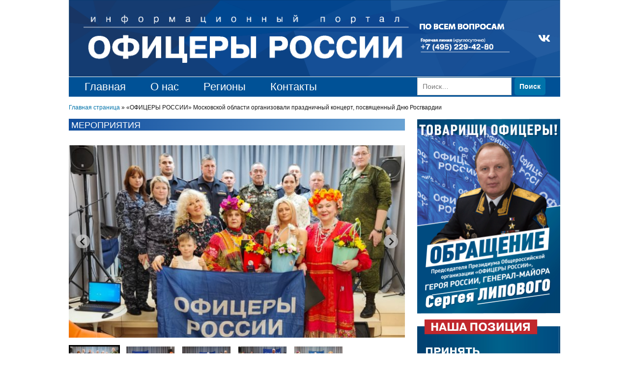

--- FILE ---
content_type: text/html; charset=UTF-8
request_url: https://www.oficery.ru/2023/03/29/oficzery-rossii-moskovskoj-oblasti-organizovali-prazdnichnyj-konczert-posvyashhennyj-dnyu-rosgvardii/
body_size: 28758
content:
<!doctype html>
<html lang="ru-RU">
<head>
	<meta charset="UTF-8" />
    <meta name="viewport" content="width=device-width">
	<link rel="profile" href="https://gmpg.org/xfn/11" />
	<script src="https://cdnjs.cloudflare.com/ajax/libs/font-awesome/5.15.3/js/all.min.js" integrity="sha512-RXf+QSDCUQs5uwRKaDoXt55jygZZm2V++WUZduaU/Ui/9EGp3f/2KZVahFZBKGH0s774sd3HmrhUy+SgOFQLVQ==" crossorigin="anonymous"></script>
	<link rel="stylesheet" href="https://cdn.jsdelivr.net/npm/@splidejs/splide@3.0.3/dist/css/splide.min.css" integrity="sha256-vnIcA0IxxVO/dQ6l9ZAl6i8HhSMouOB9zG0R+HsQaA4=" crossorigin="anonymous">
	<link rel="apple-touch-icon" sizes="57x57" href="https://www.oficery.ru/apple-icon-57x57.png">
	<link rel="apple-touch-icon" sizes="60x60" href="https://www.oficery.ru/apple-icon-60x60.png">
	<link rel="apple-touch-icon" sizes="72x72" href="https://www.oficery.ru/apple-icon-72x72.png">
	<link rel="apple-touch-icon" sizes="76x76" href="https://www.oficery.ru/apple-icon-76x76.png">
	<link rel="apple-touch-icon" sizes="114x114" href="https://www.oficery.ru/apple-icon-114x114.png">
	<link rel="apple-touch-icon" sizes="120x120" href="https://www.oficery.ru/apple-icon-120x120.png">
	<link rel="apple-touch-icon" sizes="144x144" href="https://www.oficery.ru/apple-icon-144x144.png">
	<link rel="apple-touch-icon" sizes="152x152" href="https://www.oficery.ru/apple-icon-152x152.png">
	<link rel="apple-touch-icon" sizes="180x180" href="https://www.oficery.ru/apple-icon-180x180.png">
	<link rel="icon" type="image/png" sizes="192x192"  href="https://www.oficery.ru/android-icon-192x192.png">
	<link rel="icon" type="image/png" sizes="32x32" href="https://www.oficery.ru/favicon-32x32.png">
	<link rel="icon" type="image/png" sizes="96x96" href="https://www.oficery.ru/favicon-96x96.png">
	<link rel="icon" type="image/png" sizes="16x16" href="https://www.oficery.ru/favicon-16x16.png">
	<link rel="manifest" href="https://www.oficery.ru/manifest.json">
	<meta name="msapplication-TileColor" content="#ffffff">
	<meta name="msapplication-TileImage" content="https://www.oficery.ru/ms-icon-144x144.png">
	<meta name="theme-color" content="#ffffff">
	<style type="text/css">			.heateorSssInstagramBackground{background:radial-gradient(circle at 30% 107%,#fdf497 0,#fdf497 5%,#fd5949 45%,#d6249f 60%,#285aeb 90%)}
											.heateor_sss_horizontal_sharing .heateorSssSharing,.heateor_sss_standard_follow_icons_container .heateorSssSharing{
							color: #fff;
						border-width: 0px;
			border-style: solid;
			border-color: transparent;
		}
				.heateor_sss_horizontal_sharing .heateorSssTCBackground{
			color:#666;
		}
				.heateor_sss_horizontal_sharing .heateorSssSharing:hover,.heateor_sss_standard_follow_icons_container .heateorSssSharing:hover{
						border-color: transparent;
		}
		.heateor_sss_vertical_sharing .heateorSssSharing,.heateor_sss_floating_follow_icons_container .heateorSssSharing{
							color: #fff;
						border-width: 0px;
			border-style: solid;
			border-color: transparent;
		}
				.heateor_sss_vertical_sharing .heateorSssTCBackground{
			color:#666;
		}
				.heateor_sss_vertical_sharing .heateorSssSharing:hover,.heateor_sss_floating_follow_icons_container .heateorSssSharing:hover{
						border-color: transparent;
		}
		
		@media screen and (max-width:783px) {.heateor_sss_vertical_sharing{display:none!important}}@media screen and (max-width:783px) {.heateor_sss_floating_follow_icons_container{display:none!important}}</style><meta name='robots' content='index, follow, max-image-preview:large, max-snippet:-1, max-video-preview:-1' />

	<!-- This site is optimized with the Yoast SEO plugin v19.10 - https://yoast.com/wordpress/plugins/seo/ -->
	<title>«ОФИЦЕРЫ РОССИИ» Московской области организовали праздничный концерт, посвященный Дню Росгвардии - ОФИЦЕРЫ РОССИИ</title>
	<link rel="canonical" href="https://www.oficery.ru/2023/03/29/oficzery-rossii-moskovskoj-oblasti-organizovali-prazdnichnyj-konczert-posvyashhennyj-dnyu-rosgvardii/" />
	<meta property="og:locale" content="ru_RU" />
	<meta property="og:type" content="article" />
	<meta property="og:title" content="«ОФИЦЕРЫ РОССИИ» Московской области организовали праздничный концерт, посвященный Дню Росгвардии - ОФИЦЕРЫ РОССИИ" />
	<meta property="og:description" content="Активисты местного отделения «ОФИЦЕРОВ РОССИИ» в Одинцовском городском округе Московской области под руководством Валерия Атливанова совместно с ветеранами МВД и Ассоциации ветеранов боевых действий ОВД и ВВ организовали и провели праздничный концерт, посвященный Дню войск национальной гвардии России. Мероприятие проходило в библиотеке №1 г. Одинцово. Открыл концерт член президиума местного отделения «ОФИЦЕРОВ РОССИИ», председатель Координационного [&hellip;]" />
	<meta property="og:url" content="https://www.oficery.ru/2023/03/29/oficzery-rossii-moskovskoj-oblasti-organizovali-prazdnichnyj-konczert-posvyashhennyj-dnyu-rosgvardii/" />
	<meta property="og:site_name" content="ОФИЦЕРЫ РОССИИ" />
	<meta property="article:published_time" content="2023-03-29T14:02:06+00:00" />
	<meta property="og:image" content="https://www.oficery.ru/wp-content/uploads/2023/03/whatsapp-image-2023-03-28-at-09.25.31.jpeg" />
	<meta property="og:image:width" content="1463" />
	<meta property="og:image:height" content="907" />
	<meta property="og:image:type" content="image/jpeg" />
	<meta name="author" content="Татьяна" />
	<meta name="twitter:card" content="summary_large_image" />
	<meta name="twitter:label1" content="Написано автором" />
	<meta name="twitter:data1" content="Татьяна" />
	<script type="application/ld+json" class="yoast-schema-graph">{"@context":"https://schema.org","@graph":[{"@type":"WebPage","@id":"https://www.oficery.ru/2023/03/29/oficzery-rossii-moskovskoj-oblasti-organizovali-prazdnichnyj-konczert-posvyashhennyj-dnyu-rosgvardii/","url":"https://www.oficery.ru/2023/03/29/oficzery-rossii-moskovskoj-oblasti-organizovali-prazdnichnyj-konczert-posvyashhennyj-dnyu-rosgvardii/","name":"«ОФИЦЕРЫ РОССИИ» Московской области организовали праздничный концерт, посвященный Дню Росгвардии - ОФИЦЕРЫ РОССИИ","isPartOf":{"@id":"https://www.oficery.ru/#website"},"primaryImageOfPage":{"@id":"https://www.oficery.ru/2023/03/29/oficzery-rossii-moskovskoj-oblasti-organizovali-prazdnichnyj-konczert-posvyashhennyj-dnyu-rosgvardii/#primaryimage"},"image":{"@id":"https://www.oficery.ru/2023/03/29/oficzery-rossii-moskovskoj-oblasti-organizovali-prazdnichnyj-konczert-posvyashhennyj-dnyu-rosgvardii/#primaryimage"},"thumbnailUrl":"https://www.oficery.ru/wp-content/uploads/2023/03/whatsapp-image-2023-03-28-at-09.25.31.jpeg","datePublished":"2023-03-29T14:02:06+00:00","dateModified":"2023-03-29T14:02:06+00:00","author":{"@id":"https://www.oficery.ru/#/schema/person/2b18bc09f5a5cbd97c25545c3e173ef7"},"breadcrumb":{"@id":"https://www.oficery.ru/2023/03/29/oficzery-rossii-moskovskoj-oblasti-organizovali-prazdnichnyj-konczert-posvyashhennyj-dnyu-rosgvardii/#breadcrumb"},"inLanguage":"ru-RU","potentialAction":[{"@type":"ReadAction","target":["https://www.oficery.ru/2023/03/29/oficzery-rossii-moskovskoj-oblasti-organizovali-prazdnichnyj-konczert-posvyashhennyj-dnyu-rosgvardii/"]}]},{"@type":"ImageObject","inLanguage":"ru-RU","@id":"https://www.oficery.ru/2023/03/29/oficzery-rossii-moskovskoj-oblasti-organizovali-prazdnichnyj-konczert-posvyashhennyj-dnyu-rosgvardii/#primaryimage","url":"https://www.oficery.ru/wp-content/uploads/2023/03/whatsapp-image-2023-03-28-at-09.25.31.jpeg","contentUrl":"https://www.oficery.ru/wp-content/uploads/2023/03/whatsapp-image-2023-03-28-at-09.25.31.jpeg","width":1463,"height":907},{"@type":"BreadcrumbList","@id":"https://www.oficery.ru/2023/03/29/oficzery-rossii-moskovskoj-oblasti-organizovali-prazdnichnyj-konczert-posvyashhennyj-dnyu-rosgvardii/#breadcrumb","itemListElement":[{"@type":"ListItem","position":1,"name":"Главная страница","item":"https://www.oficery.ru/"},{"@type":"ListItem","position":2,"name":"«ОФИЦЕРЫ РОССИИ» Московской области организовали праздничный концерт, посвященный Дню Росгвардии"}]},{"@type":"WebSite","@id":"https://www.oficery.ru/#website","url":"https://www.oficery.ru/","name":"ОФИЦЕРЫ РОССИИ","description":"Информационно-правоохранительный портал","potentialAction":[{"@type":"SearchAction","target":{"@type":"EntryPoint","urlTemplate":"https://www.oficery.ru/?s={search_term_string}"},"query-input":"required name=search_term_string"}],"inLanguage":"ru-RU"},{"@type":"Person","@id":"https://www.oficery.ru/#/schema/person/2b18bc09f5a5cbd97c25545c3e173ef7","name":"Татьяна","url":"https://www.oficery.ru/author/tatyana/"}]}</script>
	<!-- / Yoast SEO plugin. -->


<link rel='dns-prefetch' href='//s.w.org' />
<link rel="alternate" type="application/rss+xml" title="ОФИЦЕРЫ РОССИИ &raquo; Лента" href="https://www.oficery.ru/feed/" />
<link rel="alternate" type="application/rss+xml" title="ОФИЦЕРЫ РОССИИ &raquo; Лента комментариев" href="https://www.oficery.ru/comments/feed/" />
<script>
window._wpemojiSettings = {"baseUrl":"https:\/\/s.w.org\/images\/core\/emoji\/13.1.0\/72x72\/","ext":".png","svgUrl":"https:\/\/s.w.org\/images\/core\/emoji\/13.1.0\/svg\/","svgExt":".svg","source":{"concatemoji":"https:\/\/www.oficery.ru\/wp-includes\/js\/wp-emoji-release.min.js?ver=5.9.1"}};
/*! This file is auto-generated */
!function(e,a,t){var n,r,o,i=a.createElement("canvas"),p=i.getContext&&i.getContext("2d");function s(e,t){var a=String.fromCharCode;p.clearRect(0,0,i.width,i.height),p.fillText(a.apply(this,e),0,0);e=i.toDataURL();return p.clearRect(0,0,i.width,i.height),p.fillText(a.apply(this,t),0,0),e===i.toDataURL()}function c(e){var t=a.createElement("script");t.src=e,t.defer=t.type="text/javascript",a.getElementsByTagName("head")[0].appendChild(t)}for(o=Array("flag","emoji"),t.supports={everything:!0,everythingExceptFlag:!0},r=0;r<o.length;r++)t.supports[o[r]]=function(e){if(!p||!p.fillText)return!1;switch(p.textBaseline="top",p.font="600 32px Arial",e){case"flag":return s([127987,65039,8205,9895,65039],[127987,65039,8203,9895,65039])?!1:!s([55356,56826,55356,56819],[55356,56826,8203,55356,56819])&&!s([55356,57332,56128,56423,56128,56418,56128,56421,56128,56430,56128,56423,56128,56447],[55356,57332,8203,56128,56423,8203,56128,56418,8203,56128,56421,8203,56128,56430,8203,56128,56423,8203,56128,56447]);case"emoji":return!s([10084,65039,8205,55357,56613],[10084,65039,8203,55357,56613])}return!1}(o[r]),t.supports.everything=t.supports.everything&&t.supports[o[r]],"flag"!==o[r]&&(t.supports.everythingExceptFlag=t.supports.everythingExceptFlag&&t.supports[o[r]]);t.supports.everythingExceptFlag=t.supports.everythingExceptFlag&&!t.supports.flag,t.DOMReady=!1,t.readyCallback=function(){t.DOMReady=!0},t.supports.everything||(n=function(){t.readyCallback()},a.addEventListener?(a.addEventListener("DOMContentLoaded",n,!1),e.addEventListener("load",n,!1)):(e.attachEvent("onload",n),a.attachEvent("onreadystatechange",function(){"complete"===a.readyState&&t.readyCallback()})),(n=t.source||{}).concatemoji?c(n.concatemoji):n.wpemoji&&n.twemoji&&(c(n.twemoji),c(n.wpemoji)))}(window,document,window._wpemojiSettings);
</script>
<style>
img.wp-smiley,
img.emoji {
	display: inline !important;
	border: none !important;
	box-shadow: none !important;
	height: 1em !important;
	width: 1em !important;
	margin: 0 0.07em !important;
	vertical-align: -0.1em !important;
	background: none !important;
	padding: 0 !important;
}
</style>
	<link rel='stylesheet' id='wp-block-library-css'  href='https://www.oficery.ru/wp-includes/css/dist/block-library/style.min.css?ver=5.9.1' media='all' />
<style id='wp-block-library-theme-inline-css'>
.wp-block-audio figcaption{color:#555;font-size:13px;text-align:center}.is-dark-theme .wp-block-audio figcaption{color:hsla(0,0%,100%,.65)}.wp-block-code>code{font-family:Menlo,Consolas,monaco,monospace;color:#1e1e1e;padding:.8em 1em;border:1px solid #ddd;border-radius:4px}.wp-block-embed figcaption{color:#555;font-size:13px;text-align:center}.is-dark-theme .wp-block-embed figcaption{color:hsla(0,0%,100%,.65)}.blocks-gallery-caption{color:#555;font-size:13px;text-align:center}.is-dark-theme .blocks-gallery-caption{color:hsla(0,0%,100%,.65)}.wp-block-image figcaption{color:#555;font-size:13px;text-align:center}.is-dark-theme .wp-block-image figcaption{color:hsla(0,0%,100%,.65)}.wp-block-pullquote{border-top:4px solid;border-bottom:4px solid;margin-bottom:1.75em;color:currentColor}.wp-block-pullquote__citation,.wp-block-pullquote cite,.wp-block-pullquote footer{color:currentColor;text-transform:uppercase;font-size:.8125em;font-style:normal}.wp-block-quote{border-left:.25em solid;margin:0 0 1.75em;padding-left:1em}.wp-block-quote cite,.wp-block-quote footer{color:currentColor;font-size:.8125em;position:relative;font-style:normal}.wp-block-quote.has-text-align-right{border-left:none;border-right:.25em solid;padding-left:0;padding-right:1em}.wp-block-quote.has-text-align-center{border:none;padding-left:0}.wp-block-quote.is-large,.wp-block-quote.is-style-large,.wp-block-quote.is-style-plain{border:none}.wp-block-search .wp-block-search__label{font-weight:700}.wp-block-group:where(.has-background){padding:1.25em 2.375em}.wp-block-separator{border:none;border-bottom:2px solid;margin-left:auto;margin-right:auto;opacity:.4}.wp-block-separator:not(.is-style-wide):not(.is-style-dots){width:100px}.wp-block-separator.has-background:not(.is-style-dots){border-bottom:none;height:1px}.wp-block-separator.has-background:not(.is-style-wide):not(.is-style-dots){height:2px}.wp-block-table thead{border-bottom:3px solid}.wp-block-table tfoot{border-top:3px solid}.wp-block-table td,.wp-block-table th{padding:.5em;border:1px solid;word-break:normal}.wp-block-table figcaption{color:#555;font-size:13px;text-align:center}.is-dark-theme .wp-block-table figcaption{color:hsla(0,0%,100%,.65)}.wp-block-video figcaption{color:#555;font-size:13px;text-align:center}.is-dark-theme .wp-block-video figcaption{color:hsla(0,0%,100%,.65)}.wp-block-template-part.has-background{padding:1.25em 2.375em;margin-top:0;margin-bottom:0}
</style>
<style id='global-styles-inline-css'>
body{--wp--preset--color--black: #000000;--wp--preset--color--cyan-bluish-gray: #abb8c3;--wp--preset--color--white: #FFF;--wp--preset--color--pale-pink: #f78da7;--wp--preset--color--vivid-red: #cf2e2e;--wp--preset--color--luminous-vivid-orange: #ff6900;--wp--preset--color--luminous-vivid-amber: #fcb900;--wp--preset--color--light-green-cyan: #7bdcb5;--wp--preset--color--vivid-green-cyan: #00d084;--wp--preset--color--pale-cyan-blue: #8ed1fc;--wp--preset--color--vivid-cyan-blue: #0693e3;--wp--preset--color--vivid-purple: #9b51e0;--wp--preset--color--primary: #0073a8;--wp--preset--color--secondary: #005075;--wp--preset--color--dark-gray: #111;--wp--preset--color--light-gray: #767676;--wp--preset--gradient--vivid-cyan-blue-to-vivid-purple: linear-gradient(135deg,rgba(6,147,227,1) 0%,rgb(155,81,224) 100%);--wp--preset--gradient--light-green-cyan-to-vivid-green-cyan: linear-gradient(135deg,rgb(122,220,180) 0%,rgb(0,208,130) 100%);--wp--preset--gradient--luminous-vivid-amber-to-luminous-vivid-orange: linear-gradient(135deg,rgba(252,185,0,1) 0%,rgba(255,105,0,1) 100%);--wp--preset--gradient--luminous-vivid-orange-to-vivid-red: linear-gradient(135deg,rgba(255,105,0,1) 0%,rgb(207,46,46) 100%);--wp--preset--gradient--very-light-gray-to-cyan-bluish-gray: linear-gradient(135deg,rgb(238,238,238) 0%,rgb(169,184,195) 100%);--wp--preset--gradient--cool-to-warm-spectrum: linear-gradient(135deg,rgb(74,234,220) 0%,rgb(151,120,209) 20%,rgb(207,42,186) 40%,rgb(238,44,130) 60%,rgb(251,105,98) 80%,rgb(254,248,76) 100%);--wp--preset--gradient--blush-light-purple: linear-gradient(135deg,rgb(255,206,236) 0%,rgb(152,150,240) 100%);--wp--preset--gradient--blush-bordeaux: linear-gradient(135deg,rgb(254,205,165) 0%,rgb(254,45,45) 50%,rgb(107,0,62) 100%);--wp--preset--gradient--luminous-dusk: linear-gradient(135deg,rgb(255,203,112) 0%,rgb(199,81,192) 50%,rgb(65,88,208) 100%);--wp--preset--gradient--pale-ocean: linear-gradient(135deg,rgb(255,245,203) 0%,rgb(182,227,212) 50%,rgb(51,167,181) 100%);--wp--preset--gradient--electric-grass: linear-gradient(135deg,rgb(202,248,128) 0%,rgb(113,206,126) 100%);--wp--preset--gradient--midnight: linear-gradient(135deg,rgb(2,3,129) 0%,rgb(40,116,252) 100%);--wp--preset--duotone--dark-grayscale: url('#wp-duotone-dark-grayscale');--wp--preset--duotone--grayscale: url('#wp-duotone-grayscale');--wp--preset--duotone--purple-yellow: url('#wp-duotone-purple-yellow');--wp--preset--duotone--blue-red: url('#wp-duotone-blue-red');--wp--preset--duotone--midnight: url('#wp-duotone-midnight');--wp--preset--duotone--magenta-yellow: url('#wp-duotone-magenta-yellow');--wp--preset--duotone--purple-green: url('#wp-duotone-purple-green');--wp--preset--duotone--blue-orange: url('#wp-duotone-blue-orange');--wp--preset--font-size--small: 19.5px;--wp--preset--font-size--medium: 20px;--wp--preset--font-size--large: 36.5px;--wp--preset--font-size--x-large: 42px;--wp--preset--font-size--normal: 22px;--wp--preset--font-size--huge: 49.5px;}.has-black-color{color: var(--wp--preset--color--black) !important;}.has-cyan-bluish-gray-color{color: var(--wp--preset--color--cyan-bluish-gray) !important;}.has-white-color{color: var(--wp--preset--color--white) !important;}.has-pale-pink-color{color: var(--wp--preset--color--pale-pink) !important;}.has-vivid-red-color{color: var(--wp--preset--color--vivid-red) !important;}.has-luminous-vivid-orange-color{color: var(--wp--preset--color--luminous-vivid-orange) !important;}.has-luminous-vivid-amber-color{color: var(--wp--preset--color--luminous-vivid-amber) !important;}.has-light-green-cyan-color{color: var(--wp--preset--color--light-green-cyan) !important;}.has-vivid-green-cyan-color{color: var(--wp--preset--color--vivid-green-cyan) !important;}.has-pale-cyan-blue-color{color: var(--wp--preset--color--pale-cyan-blue) !important;}.has-vivid-cyan-blue-color{color: var(--wp--preset--color--vivid-cyan-blue) !important;}.has-vivid-purple-color{color: var(--wp--preset--color--vivid-purple) !important;}.has-black-background-color{background-color: var(--wp--preset--color--black) !important;}.has-cyan-bluish-gray-background-color{background-color: var(--wp--preset--color--cyan-bluish-gray) !important;}.has-white-background-color{background-color: var(--wp--preset--color--white) !important;}.has-pale-pink-background-color{background-color: var(--wp--preset--color--pale-pink) !important;}.has-vivid-red-background-color{background-color: var(--wp--preset--color--vivid-red) !important;}.has-luminous-vivid-orange-background-color{background-color: var(--wp--preset--color--luminous-vivid-orange) !important;}.has-luminous-vivid-amber-background-color{background-color: var(--wp--preset--color--luminous-vivid-amber) !important;}.has-light-green-cyan-background-color{background-color: var(--wp--preset--color--light-green-cyan) !important;}.has-vivid-green-cyan-background-color{background-color: var(--wp--preset--color--vivid-green-cyan) !important;}.has-pale-cyan-blue-background-color{background-color: var(--wp--preset--color--pale-cyan-blue) !important;}.has-vivid-cyan-blue-background-color{background-color: var(--wp--preset--color--vivid-cyan-blue) !important;}.has-vivid-purple-background-color{background-color: var(--wp--preset--color--vivid-purple) !important;}.has-black-border-color{border-color: var(--wp--preset--color--black) !important;}.has-cyan-bluish-gray-border-color{border-color: var(--wp--preset--color--cyan-bluish-gray) !important;}.has-white-border-color{border-color: var(--wp--preset--color--white) !important;}.has-pale-pink-border-color{border-color: var(--wp--preset--color--pale-pink) !important;}.has-vivid-red-border-color{border-color: var(--wp--preset--color--vivid-red) !important;}.has-luminous-vivid-orange-border-color{border-color: var(--wp--preset--color--luminous-vivid-orange) !important;}.has-luminous-vivid-amber-border-color{border-color: var(--wp--preset--color--luminous-vivid-amber) !important;}.has-light-green-cyan-border-color{border-color: var(--wp--preset--color--light-green-cyan) !important;}.has-vivid-green-cyan-border-color{border-color: var(--wp--preset--color--vivid-green-cyan) !important;}.has-pale-cyan-blue-border-color{border-color: var(--wp--preset--color--pale-cyan-blue) !important;}.has-vivid-cyan-blue-border-color{border-color: var(--wp--preset--color--vivid-cyan-blue) !important;}.has-vivid-purple-border-color{border-color: var(--wp--preset--color--vivid-purple) !important;}.has-vivid-cyan-blue-to-vivid-purple-gradient-background{background: var(--wp--preset--gradient--vivid-cyan-blue-to-vivid-purple) !important;}.has-light-green-cyan-to-vivid-green-cyan-gradient-background{background: var(--wp--preset--gradient--light-green-cyan-to-vivid-green-cyan) !important;}.has-luminous-vivid-amber-to-luminous-vivid-orange-gradient-background{background: var(--wp--preset--gradient--luminous-vivid-amber-to-luminous-vivid-orange) !important;}.has-luminous-vivid-orange-to-vivid-red-gradient-background{background: var(--wp--preset--gradient--luminous-vivid-orange-to-vivid-red) !important;}.has-very-light-gray-to-cyan-bluish-gray-gradient-background{background: var(--wp--preset--gradient--very-light-gray-to-cyan-bluish-gray) !important;}.has-cool-to-warm-spectrum-gradient-background{background: var(--wp--preset--gradient--cool-to-warm-spectrum) !important;}.has-blush-light-purple-gradient-background{background: var(--wp--preset--gradient--blush-light-purple) !important;}.has-blush-bordeaux-gradient-background{background: var(--wp--preset--gradient--blush-bordeaux) !important;}.has-luminous-dusk-gradient-background{background: var(--wp--preset--gradient--luminous-dusk) !important;}.has-pale-ocean-gradient-background{background: var(--wp--preset--gradient--pale-ocean) !important;}.has-electric-grass-gradient-background{background: var(--wp--preset--gradient--electric-grass) !important;}.has-midnight-gradient-background{background: var(--wp--preset--gradient--midnight) !important;}.has-small-font-size{font-size: var(--wp--preset--font-size--small) !important;}.has-medium-font-size{font-size: var(--wp--preset--font-size--medium) !important;}.has-large-font-size{font-size: var(--wp--preset--font-size--large) !important;}.has-x-large-font-size{font-size: var(--wp--preset--font-size--x-large) !important;}
</style>
<link rel='stylesheet' id='contact-form-7-css'  href='https://www.oficery.ru/wp-content/plugins/contact-form-7/includes/css/styles.css?ver=5.6.4' media='all' />
<link rel='stylesheet' id='twentynineteen-style-css'  href='https://www.oficery.ru/wp-content/themes/o40/style.css?ver=1768911797' media='all' />
<link rel='stylesheet' id='twentynineteen-print-style-css'  href='https://www.oficery.ru/wp-content/themes/o40/print.css?ver=BETA' media='print' />
<link rel='stylesheet' id='dflip-icons-style-css'  href='https://www.oficery.ru/wp-content/plugins/3d-flipbook-dflip-lite/assets/css/themify-icons.min.css?ver=1.7.12' media='all' />
<link rel='stylesheet' id='dflip-style-css'  href='https://www.oficery.ru/wp-content/plugins/3d-flipbook-dflip-lite/assets/css/dflip.min.css?ver=1.7.12' media='all' />
<link rel='stylesheet' id='heateor_sss_frontend_css-css'  href='https://www.oficery.ru/wp-content/plugins/sassy-social-share/public/css/sassy-social-share-public.css?ver=3.3.24' media='all' />
<link rel='stylesheet' id='heateor_sss_sharing_default_svg-css'  href='https://www.oficery.ru/wp-content/plugins/sassy-social-share/admin/css/sassy-social-share-svg.css?ver=3.3.24' media='all' />
<link rel='stylesheet' id='fancybox-css'  href='https://www.oficery.ru/wp-content/plugins/easy-fancybox/css/jquery.fancybox.min.css?ver=1.3.24' media='screen' />
<script src='https://www.oficery.ru/wp-includes/js/jquery/jquery.min.js?ver=3.6.0' id='jquery-core-js'></script>
<script src='https://www.oficery.ru/wp-includes/js/jquery/jquery-migrate.min.js?ver=3.3.2' id='jquery-migrate-js'></script>
<link rel="https://api.w.org/" href="https://www.oficery.ru/wp-json/" /><link rel="alternate" type="application/json" href="https://www.oficery.ru/wp-json/wp/v2/posts/257746" /><link rel="EditURI" type="application/rsd+xml" title="RSD" href="https://www.oficery.ru/xmlrpc.php?rsd" />
<link rel="wlwmanifest" type="application/wlwmanifest+xml" href="https://www.oficery.ru/wp-includes/wlwmanifest.xml" /> 
<meta name="generator" content="WordPress 5.9.1" />
<link rel='shortlink' href='https://www.oficery.ru/?p=257746' />
<link rel="alternate" type="application/json+oembed" href="https://www.oficery.ru/wp-json/oembed/1.0/embed?url=https%3A%2F%2Fwww.oficery.ru%2F2023%2F03%2F29%2Foficzery-rossii-moskovskoj-oblasti-organizovali-prazdnichnyj-konczert-posvyashhennyj-dnyu-rosgvardii%2F" />
<link rel="alternate" type="text/xml+oembed" href="https://www.oficery.ru/wp-json/oembed/1.0/embed?url=https%3A%2F%2Fwww.oficery.ru%2F2023%2F03%2F29%2Foficzery-rossii-moskovskoj-oblasti-organizovali-prazdnichnyj-konczert-posvyashhennyj-dnyu-rosgvardii%2F&#038;format=xml" />
<script data-cfasync="false"> var dFlipLocation = "https://www.oficery.ru/wp-content/plugins/3d-flipbook-dflip-lite/assets/"; var dFlipWPGlobal = {"text":{"toggleSound":"Turn on\/off Sound","toggleThumbnails":"Toggle Thumbnails","toggleOutline":"Toggle Outline\/Bookmark","previousPage":"Previous Page","nextPage":"Next Page","toggleFullscreen":"Toggle Fullscreen","zoomIn":"Zoom In","zoomOut":"Zoom Out","toggleHelp":"Toggle Help","singlePageMode":"Single Page Mode","doublePageMode":"Double Page Mode","downloadPDFFile":"Download PDF File","gotoFirstPage":"Goto First Page","gotoLastPage":"Goto Last Page","share":"Share","mailSubject":"I wanted you to see this FlipBook","mailBody":"Check out this site {{url}}","loading":"DearFlip: Loading "},"moreControls":"download,pageMode,startPage,endPage,sound","hideControls":"","scrollWheel":"true","backgroundColor":"#777","backgroundImage":"","height":"auto","paddingLeft":"20","paddingRight":"20","controlsPosition":"bottom","duration":800,"soundEnable":"true","enableDownload":"true","enableAnnotation":"false","enableAnalytics":"false","webgl":"true","hard":"none","maxTextureSize":"1600","rangeChunkSize":"524288","zoomRatio":1.5,"stiffness":3,"pageMode":"0","singlePageMode":"0","pageSize":"0","autoPlay":"false","autoPlayDuration":5000,"autoPlayStart":"false","linkTarget":"2","sharePrefix":"dearflip-"};</script>	
    <!--комментарий-->
    
    <meta property="og:image" content="https://www.oficery.ru/wp-content/uploads/2023/03/whatsapp-image-2023-03-28-at-09.25.31.jpeg" class="yoast-seo-meta-tag" /></head>

<style>
	#page {
		width: 1000px;
		margin: 0 auto;
	}
	.splide__slide {
		text-align: center;
	}
	header {
		background-image: url(https://www.oficery.ru/wp-content/uploads/2021/05/topbg.png);
		background-repeat: no-repeat;
		background-size: contain;
    	height: 157px;
    	width: 1000px;
	}
	#logo {
	    margin-left: 30px;
	    float: left;
	    height: 68px;
	}
	header #slogan {
    	padding-top: 18px;
	}

	header #sitehdr, header #slogan {
	    text-transform: uppercase;
	    text-align: center;
	}
	.masthead__right{
		display: flex;
		align-items: center;
		margin-right: 20px;
		height: 157px;
	}
	#contacts{
		margin-left: 20px;
	}
	.socials a{
		color:#fff;
	}
	.regques {
	    height: 18px;
	    margin-right: 8px;
	}
	.phone1, .phone2, .phone3 {
	    height: 32px;
	}
	#content {
		width: 1000px;
		margin: 0 auto;
	}
	/*.superSocials > div { background-position: center; }*/
</style>
<body class="post-template-default single single-post postid-257746 single-format-standard wp-embed-responsive singular image-filters-enabled">
<svg xmlns="http://www.w3.org/2000/svg" viewBox="0 0 0 0" width="0" height="0" focusable="false" role="none" style="visibility: hidden; position: absolute; left: -9999px; overflow: hidden;" ><defs><filter id="wp-duotone-dark-grayscale"><feColorMatrix color-interpolation-filters="sRGB" type="matrix" values=" .299 .587 .114 0 0 .299 .587 .114 0 0 .299 .587 .114 0 0 .299 .587 .114 0 0 " /><feComponentTransfer color-interpolation-filters="sRGB" ><feFuncR type="table" tableValues="0 0.49803921568627" /><feFuncG type="table" tableValues="0 0.49803921568627" /><feFuncB type="table" tableValues="0 0.49803921568627" /><feFuncA type="table" tableValues="1 1" /></feComponentTransfer><feComposite in2="SourceGraphic" operator="in" /></filter></defs></svg><svg xmlns="http://www.w3.org/2000/svg" viewBox="0 0 0 0" width="0" height="0" focusable="false" role="none" style="visibility: hidden; position: absolute; left: -9999px; overflow: hidden;" ><defs><filter id="wp-duotone-grayscale"><feColorMatrix color-interpolation-filters="sRGB" type="matrix" values=" .299 .587 .114 0 0 .299 .587 .114 0 0 .299 .587 .114 0 0 .299 .587 .114 0 0 " /><feComponentTransfer color-interpolation-filters="sRGB" ><feFuncR type="table" tableValues="0 1" /><feFuncG type="table" tableValues="0 1" /><feFuncB type="table" tableValues="0 1" /><feFuncA type="table" tableValues="1 1" /></feComponentTransfer><feComposite in2="SourceGraphic" operator="in" /></filter></defs></svg><svg xmlns="http://www.w3.org/2000/svg" viewBox="0 0 0 0" width="0" height="0" focusable="false" role="none" style="visibility: hidden; position: absolute; left: -9999px; overflow: hidden;" ><defs><filter id="wp-duotone-purple-yellow"><feColorMatrix color-interpolation-filters="sRGB" type="matrix" values=" .299 .587 .114 0 0 .299 .587 .114 0 0 .299 .587 .114 0 0 .299 .587 .114 0 0 " /><feComponentTransfer color-interpolation-filters="sRGB" ><feFuncR type="table" tableValues="0.54901960784314 0.98823529411765" /><feFuncG type="table" tableValues="0 1" /><feFuncB type="table" tableValues="0.71764705882353 0.25490196078431" /><feFuncA type="table" tableValues="1 1" /></feComponentTransfer><feComposite in2="SourceGraphic" operator="in" /></filter></defs></svg><svg xmlns="http://www.w3.org/2000/svg" viewBox="0 0 0 0" width="0" height="0" focusable="false" role="none" style="visibility: hidden; position: absolute; left: -9999px; overflow: hidden;" ><defs><filter id="wp-duotone-blue-red"><feColorMatrix color-interpolation-filters="sRGB" type="matrix" values=" .299 .587 .114 0 0 .299 .587 .114 0 0 .299 .587 .114 0 0 .299 .587 .114 0 0 " /><feComponentTransfer color-interpolation-filters="sRGB" ><feFuncR type="table" tableValues="0 1" /><feFuncG type="table" tableValues="0 0.27843137254902" /><feFuncB type="table" tableValues="0.5921568627451 0.27843137254902" /><feFuncA type="table" tableValues="1 1" /></feComponentTransfer><feComposite in2="SourceGraphic" operator="in" /></filter></defs></svg><svg xmlns="http://www.w3.org/2000/svg" viewBox="0 0 0 0" width="0" height="0" focusable="false" role="none" style="visibility: hidden; position: absolute; left: -9999px; overflow: hidden;" ><defs><filter id="wp-duotone-midnight"><feColorMatrix color-interpolation-filters="sRGB" type="matrix" values=" .299 .587 .114 0 0 .299 .587 .114 0 0 .299 .587 .114 0 0 .299 .587 .114 0 0 " /><feComponentTransfer color-interpolation-filters="sRGB" ><feFuncR type="table" tableValues="0 0" /><feFuncG type="table" tableValues="0 0.64705882352941" /><feFuncB type="table" tableValues="0 1" /><feFuncA type="table" tableValues="1 1" /></feComponentTransfer><feComposite in2="SourceGraphic" operator="in" /></filter></defs></svg><svg xmlns="http://www.w3.org/2000/svg" viewBox="0 0 0 0" width="0" height="0" focusable="false" role="none" style="visibility: hidden; position: absolute; left: -9999px; overflow: hidden;" ><defs><filter id="wp-duotone-magenta-yellow"><feColorMatrix color-interpolation-filters="sRGB" type="matrix" values=" .299 .587 .114 0 0 .299 .587 .114 0 0 .299 .587 .114 0 0 .299 .587 .114 0 0 " /><feComponentTransfer color-interpolation-filters="sRGB" ><feFuncR type="table" tableValues="0.78039215686275 1" /><feFuncG type="table" tableValues="0 0.94901960784314" /><feFuncB type="table" tableValues="0.35294117647059 0.47058823529412" /><feFuncA type="table" tableValues="1 1" /></feComponentTransfer><feComposite in2="SourceGraphic" operator="in" /></filter></defs></svg><svg xmlns="http://www.w3.org/2000/svg" viewBox="0 0 0 0" width="0" height="0" focusable="false" role="none" style="visibility: hidden; position: absolute; left: -9999px; overflow: hidden;" ><defs><filter id="wp-duotone-purple-green"><feColorMatrix color-interpolation-filters="sRGB" type="matrix" values=" .299 .587 .114 0 0 .299 .587 .114 0 0 .299 .587 .114 0 0 .299 .587 .114 0 0 " /><feComponentTransfer color-interpolation-filters="sRGB" ><feFuncR type="table" tableValues="0.65098039215686 0.40392156862745" /><feFuncG type="table" tableValues="0 1" /><feFuncB type="table" tableValues="0.44705882352941 0.4" /><feFuncA type="table" tableValues="1 1" /></feComponentTransfer><feComposite in2="SourceGraphic" operator="in" /></filter></defs></svg><svg xmlns="http://www.w3.org/2000/svg" viewBox="0 0 0 0" width="0" height="0" focusable="false" role="none" style="visibility: hidden; position: absolute; left: -9999px; overflow: hidden;" ><defs><filter id="wp-duotone-blue-orange"><feColorMatrix color-interpolation-filters="sRGB" type="matrix" values=" .299 .587 .114 0 0 .299 .587 .114 0 0 .299 .587 .114 0 0 .299 .587 .114 0 0 " /><feComponentTransfer color-interpolation-filters="sRGB" ><feFuncR type="table" tableValues="0.098039215686275 1" /><feFuncG type="table" tableValues="0 0.66274509803922" /><feFuncB type="table" tableValues="0.84705882352941 0.41960784313725" /><feFuncA type="table" tableValues="1 1" /></feComponentTransfer><feComposite in2="SourceGraphic" operator="in" /></filter></defs></svg><div id="page" class="site">
	<!--a class="skip-link screen-reader-text" href="#content">Перейти к содержимому</a//-->

		<header id="masthead">

		<a id="logo" href="https://www.oficery.ru"><img src="https://www.oficery.ru/wp-content/uploads/2021/05/orlogo.png" style="height:100px; margin-top:28px;"></a>
<!-- 		<div id="slogan"></div> -->
			<div class="masthead__right">
		<div id="contacts"> <img src="https://www.oficery.ru/wp-content/uploads/2021/05/regarding-questions.png" class="regques">
<a href="tel:+74952294280"><img src="https://www.oficery.ru/wp-content/uploads/2021/05/phone1.png" class="phone1"></a>
<!-- 			<br>
<a href="tel:+74957821515"><img src="https://www.oficery.ru/wp-content/uploads/2021/05/phone2.png" class="phone2"></a><br>
<a href="tel:+79032809050"><img src="https://www.oficery.ru/wp-content/uploads/2021/05/phone3.png" class="phone3"></a><br>  -->
			</div>

<div class="socials">
<!--a href="https://www.facebook.com/oficeryofficial/"><i class="fab fa-facebook-square"></i></a>
<a href="https://www.instagram.com/oficeryofficial/"><i class="fab fa-instagram"></i></a//-->
<a href="https://vk.com/oficeryofficial"><i class="fab fa-vk"></i></a>
<!-- <a href="mailto:info@oficery.ru"><i class="fas fa-at"></i></a>
<a href="tel:+79032809050"><i class="fab fa-whatsapp"></i></a>
<a href="tel:+79032809050"><i class="fas fa-phone"></i></a> -->
</div>
			</div>

	</div>
	<style>
		#menu-osnovnoe input {
		    height: 36px;
		    font-size: 14px;
		    padding: 0 10px;
		}
	</style>
	<div class="menu-osnovnoe-container"><ul id="menu-osnovnoe" class="menu"><li id="menu-item-183545" class="menu-item menu-item-type-custom menu-item-object-custom menu-item-183545"><a href="/">Главная</a></li>
<li id="menu-item-183544" class="menu-item menu-item-type-post_type menu-item-object-page menu-item-183544"><a href="https://www.oficery.ru/o-nas/">О нас</a></li>
<li id="menu-item-183796" class="menu-item menu-item-type-post_type menu-item-object-page menu-item-183796"><a href="https://www.oficery.ru/regionalnaya-deyatelnost/">Регионы</a></li>
<li id="menu-item-183546" class="menu-item menu-item-type-custom menu-item-object-custom menu-item-183546"><a href="/kontakty/">Контакты</a></li>
<li style="float:right;"><form role="search" method="get" class="search-form" action="https://www.oficery.ru/">
				<label>
					<span class="screen-reader-text">Найти:</span>
					<input type="search" class="search-field" placeholder="Поиск&hellip;" value="" name="s" />
				</label>
				<input type="submit" class="search-submit" value="Поиск" />
			</form></li></ul></div>
			<div class="main-menu-more">
				<ul class="main-menu">
					<li class="menu-item menu-item-has-children">
						<button class="submenu-expand main-menu-more-toggle is-empty" tabindex="-1"
							aria-label="Больше" aria-haspopup="true" aria-expanded="false"><svg class="svg-icon" width="24" height="24" aria-hidden="true" role="img" focusable="false" xmlns="http://www.w3.org/2000/svg"><g fill="none" fill-rule="evenodd"><path d="M0 0h24v24H0z"/><path fill="currentColor" fill-rule="nonzero" d="M12 2c5.52 0 10 4.48 10 10s-4.48 10-10 10S2 17.52 2 12 6.48 2 12 2zM6 14a2 2 0 1 0 0-4 2 2 0 0 0 0 4zm6 0a2 2 0 1 0 0-4 2 2 0 0 0 0 4zm6 0a2 2 0 1 0 0-4 2 2 0 0 0 0 4z"/></g></svg>
						</button>
						<ul class="sub-menu hidden-links">
							<li class="mobile-parent-nav-menu-item">
								<button class="menu-item-link-return"><svg class="svg-icon" width="24" height="24" aria-hidden="true" role="img" focusable="false" viewBox="0 0 24 24" version="1.1" xmlns="http://www.w3.org/2000/svg" xmlns:xlink="http://www.w3.org/1999/xlink"><path d="M15.41 7.41L14 6l-6 6 6 6 1.41-1.41L10.83 12z"></path><path d="M0 0h24v24H0z" fill="none"></path></svg>Назад
								</button>
							</li>
						</ul>
					</li>
				</ul>
			</div>		</header><!-- #masthead -->
    
	<div id="content" class="site-content">
<p id="breadcrumbs"><span><span><a href="https://www.oficery.ru/">Главная страница</a> » <span class="breadcrumb_last" aria-current="page">«ОФИЦЕРЫ РОССИИ» Московской области организовали праздничный концерт, посвященный Дню Росгвардии</span></span></span></p>
	<div id="primary" class="content-area">
		<main id="main" class="main">

<div class="left">


			<style>
	.councils {display: block;}
	.entry .entry-title { 
    display: inline; padding: 0; }
	</style>

<article id="post-257746" class="post-257746 post type-post status-publish format-standard has-post-thumbnail hentry category-social region-moskovskaya-oblast entry">
		<div class="entry-pretitle">
		Мероприятия
	</div>
	
	<div class="" style="margin: 30px 0;"><!-- 123 array(4) {
  [0]=>
  array(24) {
    ["ID"]=>
    int(257748)
    ["id"]=>
    int(257748)
    ["title"]=>
    string(37) "WhatsApp Image 2023-03-28 at 09.25.33"
    ["filename"]=>
    string(42) "whatsapp-image-2023-03-28-at-09.25.33.jpeg"
    ["filesize"]=>
    int(159671)
    ["url"]=>
    string(92) "https://www.oficery.ru/wp-content/uploads/2023/03/whatsapp-image-2023-03-28-at-09.25.33.jpeg"
    ["link"]=>
    string(173) "https://www.oficery.ru/2023/03/29/oficzery-rossii-moskovskoj-oblasti-organizovali-prazdnichnyj-konczert-posvyashhennyj-dnyu-rosgvardii/whatsapp-image-2023-03-28-at-09-25-33/"
    ["alt"]=>
    string(0) ""
    ["author"]=>
    string(1) "2"
    ["description"]=>
    string(0) ""
    ["caption"]=>
    string(0) ""
    ["name"]=>
    string(37) "whatsapp-image-2023-03-28-at-09-25-33"
    ["status"]=>
    string(7) "inherit"
    ["uploaded_to"]=>
    int(257746)
    ["date"]=>
    string(19) "2023-03-29 13:58:36"
    ["modified"]=>
    string(19) "2023-03-29 13:58:36"
    ["menu_order"]=>
    int(0)
    ["mime_type"]=>
    string(10) "image/jpeg"
    ["type"]=>
    string(5) "image"
    ["subtype"]=>
    string(4) "jpeg"
    ["icon"]=>
    string(59) "https://www.oficery.ru/wp-includes/images/media/default.png"
    ["width"]=>
    int(1498)
    ["height"]=>
    int(906)
    ["sizes"]=>
    array(33) {
      ["thumbnail"]=>
      string(100) "https://www.oficery.ru/wp-content/uploads/2023/03/whatsapp-image-2023-03-28-at-09.25.33-150x150.jpeg"
      ["thumbnail-width"]=>
      int(150)
      ["thumbnail-height"]=>
      int(150)
      ["medium"]=>
      string(100) "https://www.oficery.ru/wp-content/uploads/2023/03/whatsapp-image-2023-03-28-at-09.25.33-300x181.jpeg"
      ["medium-width"]=>
      int(300)
      ["medium-height"]=>
      int(181)
      ["medium_large"]=>
      string(100) "https://www.oficery.ru/wp-content/uploads/2023/03/whatsapp-image-2023-03-28-at-09.25.33-768x464.jpeg"
      ["medium_large-width"]=>
      int(640)
      ["medium_large-height"]=>
      int(387)
      ["large"]=>
      string(101) "https://www.oficery.ru/wp-content/uploads/2023/03/whatsapp-image-2023-03-28-at-09.25.33-1024x619.jpeg"
      ["large-width"]=>
      int(640)
      ["large-height"]=>
      int(387)
      ["1536x1536"]=>
      string(92) "https://www.oficery.ru/wp-content/uploads/2023/03/whatsapp-image-2023-03-28-at-09.25.33.jpeg"
      ["1536x1536-width"]=>
      int(1498)
      ["1536x1536-height"]=>
      int(906)
      ["2048x2048"]=>
      string(92) "https://www.oficery.ru/wp-content/uploads/2023/03/whatsapp-image-2023-03-28-at-09.25.33.jpeg"
      ["2048x2048-width"]=>
      int(1498)
      ["2048x2048-height"]=>
      int(906)
      ["post-thumbnail"]=>
      string(100) "https://www.oficery.ru/wp-content/uploads/2023/03/whatsapp-image-2023-03-28-at-09.25.33-660x399.jpeg"
      ["post-thumbnail-width"]=>
      int(660)
      ["post-thumbnail-height"]=>
      int(399)
      ["gallery-image"]=>
      string(100) "https://www.oficery.ru/wp-content/uploads/2023/03/whatsapp-image-2023-03-28-at-09.25.33-660x440.jpeg"
      ["gallery-image-width"]=>
      int(660)
      ["gallery-image-height"]=>
      int(440)
      ["gallery-thumbnail"]=>
      string(100) "https://www.oficery.ru/wp-content/uploads/2023/03/whatsapp-image-2023-03-28-at-09.25.33-150x100.jpeg"
      ["gallery-thumbnail-width"]=>
      int(150)
      ["gallery-thumbnail-height"]=>
      int(100)
      ["memorial-thumbnail"]=>
      string(100) "https://www.oficery.ru/wp-content/uploads/2023/03/whatsapp-image-2023-03-28-at-09.25.33-170x220.jpeg"
      ["memorial-thumbnail-width"]=>
      int(170)
      ["memorial-thumbnail-height"]=>
      int(220)
      ["memorial-home-thumbnail"]=>
      string(100) "https://www.oficery.ru/wp-content/uploads/2023/03/whatsapp-image-2023-03-28-at-09.25.33-100x130.jpeg"
      ["memorial-home-thumbnail-width"]=>
      int(100)
      ["memorial-home-thumbnail-height"]=>
      int(130)
    }
  }
  [1]=>
  array(24) {
    ["ID"]=>
    int(257750)
    ["id"]=>
    int(257750)
    ["title"]=>
    string(37) "WhatsApp Image 2023-03-28 at 09.25.32"
    ["filename"]=>
    string(42) "whatsapp-image-2023-03-28-at-09.25.32.jpeg"
    ["filesize"]=>
    int(184974)
    ["url"]=>
    string(92) "https://www.oficery.ru/wp-content/uploads/2023/03/whatsapp-image-2023-03-28-at-09.25.32.jpeg"
    ["link"]=>
    string(173) "https://www.oficery.ru/2023/03/29/oficzery-rossii-moskovskoj-oblasti-organizovali-prazdnichnyj-konczert-posvyashhennyj-dnyu-rosgvardii/whatsapp-image-2023-03-28-at-09-25-32/"
    ["alt"]=>
    string(0) ""
    ["author"]=>
    string(1) "2"
    ["description"]=>
    string(0) ""
    ["caption"]=>
    string(0) ""
    ["name"]=>
    string(37) "whatsapp-image-2023-03-28-at-09-25-32"
    ["status"]=>
    string(7) "inherit"
    ["uploaded_to"]=>
    int(257746)
    ["date"]=>
    string(19) "2023-03-29 13:58:41"
    ["modified"]=>
    string(19) "2023-03-29 13:58:41"
    ["menu_order"]=>
    int(0)
    ["mime_type"]=>
    string(10) "image/jpeg"
    ["type"]=>
    string(5) "image"
    ["subtype"]=>
    string(4) "jpeg"
    ["icon"]=>
    string(59) "https://www.oficery.ru/wp-includes/images/media/default.png"
    ["width"]=>
    int(1582)
    ["height"]=>
    int(950)
    ["sizes"]=>
    array(33) {
      ["thumbnail"]=>
      string(100) "https://www.oficery.ru/wp-content/uploads/2023/03/whatsapp-image-2023-03-28-at-09.25.32-150x150.jpeg"
      ["thumbnail-width"]=>
      int(150)
      ["thumbnail-height"]=>
      int(150)
      ["medium"]=>
      string(100) "https://www.oficery.ru/wp-content/uploads/2023/03/whatsapp-image-2023-03-28-at-09.25.32-300x180.jpeg"
      ["medium-width"]=>
      int(300)
      ["medium-height"]=>
      int(180)
      ["medium_large"]=>
      string(100) "https://www.oficery.ru/wp-content/uploads/2023/03/whatsapp-image-2023-03-28-at-09.25.32-768x461.jpeg"
      ["medium_large-width"]=>
      int(640)
      ["medium_large-height"]=>
      int(384)
      ["large"]=>
      string(101) "https://www.oficery.ru/wp-content/uploads/2023/03/whatsapp-image-2023-03-28-at-09.25.32-1024x615.jpeg"
      ["large-width"]=>
      int(640)
      ["large-height"]=>
      int(384)
      ["1536x1536"]=>
      string(101) "https://www.oficery.ru/wp-content/uploads/2023/03/whatsapp-image-2023-03-28-at-09.25.32-1536x922.jpeg"
      ["1536x1536-width"]=>
      int(1536)
      ["1536x1536-height"]=>
      int(922)
      ["2048x2048"]=>
      string(92) "https://www.oficery.ru/wp-content/uploads/2023/03/whatsapp-image-2023-03-28-at-09.25.32.jpeg"
      ["2048x2048-width"]=>
      int(1582)
      ["2048x2048-height"]=>
      int(950)
      ["post-thumbnail"]=>
      string(100) "https://www.oficery.ru/wp-content/uploads/2023/03/whatsapp-image-2023-03-28-at-09.25.32-660x396.jpeg"
      ["post-thumbnail-width"]=>
      int(660)
      ["post-thumbnail-height"]=>
      int(396)
      ["gallery-image"]=>
      string(100) "https://www.oficery.ru/wp-content/uploads/2023/03/whatsapp-image-2023-03-28-at-09.25.32-660x440.jpeg"
      ["gallery-image-width"]=>
      int(660)
      ["gallery-image-height"]=>
      int(440)
      ["gallery-thumbnail"]=>
      string(100) "https://www.oficery.ru/wp-content/uploads/2023/03/whatsapp-image-2023-03-28-at-09.25.32-150x100.jpeg"
      ["gallery-thumbnail-width"]=>
      int(150)
      ["gallery-thumbnail-height"]=>
      int(100)
      ["memorial-thumbnail"]=>
      string(100) "https://www.oficery.ru/wp-content/uploads/2023/03/whatsapp-image-2023-03-28-at-09.25.32-170x220.jpeg"
      ["memorial-thumbnail-width"]=>
      int(170)
      ["memorial-thumbnail-height"]=>
      int(220)
      ["memorial-home-thumbnail"]=>
      string(100) "https://www.oficery.ru/wp-content/uploads/2023/03/whatsapp-image-2023-03-28-at-09.25.32-100x130.jpeg"
      ["memorial-home-thumbnail-width"]=>
      int(100)
      ["memorial-home-thumbnail-height"]=>
      int(130)
    }
  }
  [2]=>
  array(24) {
    ["ID"]=>
    int(257749)
    ["id"]=>
    int(257749)
    ["title"]=>
    string(41) "WhatsApp Image 2023-03-28 at 09.25.32 (1)"
    ["filename"]=>
    string(44) "whatsapp-image-2023-03-28-at-09.25.32-1.jpeg"
    ["filesize"]=>
    int(169292)
    ["url"]=>
    string(94) "https://www.oficery.ru/wp-content/uploads/2023/03/whatsapp-image-2023-03-28-at-09.25.32-1.jpeg"
    ["link"]=>
    string(175) "https://www.oficery.ru/2023/03/29/oficzery-rossii-moskovskoj-oblasti-organizovali-prazdnichnyj-konczert-posvyashhennyj-dnyu-rosgvardii/whatsapp-image-2023-03-28-at-09-25-32-1/"
    ["alt"]=>
    string(0) ""
    ["author"]=>
    string(1) "2"
    ["description"]=>
    string(0) ""
    ["caption"]=>
    string(0) ""
    ["name"]=>
    string(39) "whatsapp-image-2023-03-28-at-09-25-32-1"
    ["status"]=>
    string(7) "inherit"
    ["uploaded_to"]=>
    int(257746)
    ["date"]=>
    string(19) "2023-03-29 13:58:38"
    ["modified"]=>
    string(19) "2023-03-29 13:58:38"
    ["menu_order"]=>
    int(0)
    ["mime_type"]=>
    string(10) "image/jpeg"
    ["type"]=>
    string(5) "image"
    ["subtype"]=>
    string(4) "jpeg"
    ["icon"]=>
    string(59) "https://www.oficery.ru/wp-includes/images/media/default.png"
    ["width"]=>
    int(1600)
    ["height"]=>
    int(939)
    ["sizes"]=>
    array(33) {
      ["thumbnail"]=>
      string(102) "https://www.oficery.ru/wp-content/uploads/2023/03/whatsapp-image-2023-03-28-at-09.25.32-1-150x150.jpeg"
      ["thumbnail-width"]=>
      int(150)
      ["thumbnail-height"]=>
      int(150)
      ["medium"]=>
      string(102) "https://www.oficery.ru/wp-content/uploads/2023/03/whatsapp-image-2023-03-28-at-09.25.32-1-300x176.jpeg"
      ["medium-width"]=>
      int(300)
      ["medium-height"]=>
      int(176)
      ["medium_large"]=>
      string(102) "https://www.oficery.ru/wp-content/uploads/2023/03/whatsapp-image-2023-03-28-at-09.25.32-1-768x451.jpeg"
      ["medium_large-width"]=>
      int(640)
      ["medium_large-height"]=>
      int(376)
      ["large"]=>
      string(103) "https://www.oficery.ru/wp-content/uploads/2023/03/whatsapp-image-2023-03-28-at-09.25.32-1-1024x601.jpeg"
      ["large-width"]=>
      int(640)
      ["large-height"]=>
      int(376)
      ["1536x1536"]=>
      string(103) "https://www.oficery.ru/wp-content/uploads/2023/03/whatsapp-image-2023-03-28-at-09.25.32-1-1536x901.jpeg"
      ["1536x1536-width"]=>
      int(1536)
      ["1536x1536-height"]=>
      int(901)
      ["2048x2048"]=>
      string(94) "https://www.oficery.ru/wp-content/uploads/2023/03/whatsapp-image-2023-03-28-at-09.25.32-1.jpeg"
      ["2048x2048-width"]=>
      int(1600)
      ["2048x2048-height"]=>
      int(939)
      ["post-thumbnail"]=>
      string(102) "https://www.oficery.ru/wp-content/uploads/2023/03/whatsapp-image-2023-03-28-at-09.25.32-1-660x387.jpeg"
      ["post-thumbnail-width"]=>
      int(660)
      ["post-thumbnail-height"]=>
      int(387)
      ["gallery-image"]=>
      string(102) "https://www.oficery.ru/wp-content/uploads/2023/03/whatsapp-image-2023-03-28-at-09.25.32-1-660x440.jpeg"
      ["gallery-image-width"]=>
      int(660)
      ["gallery-image-height"]=>
      int(440)
      ["gallery-thumbnail"]=>
      string(102) "https://www.oficery.ru/wp-content/uploads/2023/03/whatsapp-image-2023-03-28-at-09.25.32-1-150x100.jpeg"
      ["gallery-thumbnail-width"]=>
      int(150)
      ["gallery-thumbnail-height"]=>
      int(100)
      ["memorial-thumbnail"]=>
      string(102) "https://www.oficery.ru/wp-content/uploads/2023/03/whatsapp-image-2023-03-28-at-09.25.32-1-170x220.jpeg"
      ["memorial-thumbnail-width"]=>
      int(170)
      ["memorial-thumbnail-height"]=>
      int(220)
      ["memorial-home-thumbnail"]=>
      string(102) "https://www.oficery.ru/wp-content/uploads/2023/03/whatsapp-image-2023-03-28-at-09.25.32-1-100x130.jpeg"
      ["memorial-home-thumbnail-width"]=>
      int(100)
      ["memorial-home-thumbnail-height"]=>
      int(130)
    }
  }
  [3]=>
  array(24) {
    ["ID"]=>
    int(257751)
    ["id"]=>
    int(257751)
    ["title"]=>
    string(41) "WhatsApp Image 2023-03-28 at 09.25.33 (1)"
    ["filename"]=>
    string(44) "whatsapp-image-2023-03-28-at-09.25.33-1.jpeg"
    ["filesize"]=>
    int(150325)
    ["url"]=>
    string(94) "https://www.oficery.ru/wp-content/uploads/2023/03/whatsapp-image-2023-03-28-at-09.25.33-1.jpeg"
    ["link"]=>
    string(175) "https://www.oficery.ru/2023/03/29/oficzery-rossii-moskovskoj-oblasti-organizovali-prazdnichnyj-konczert-posvyashhennyj-dnyu-rosgvardii/whatsapp-image-2023-03-28-at-09-25-33-1/"
    ["alt"]=>
    string(0) ""
    ["author"]=>
    string(1) "2"
    ["description"]=>
    string(0) ""
    ["caption"]=>
    string(0) ""
    ["name"]=>
    string(39) "whatsapp-image-2023-03-28-at-09-25-33-1"
    ["status"]=>
    string(7) "inherit"
    ["uploaded_to"]=>
    int(257746)
    ["date"]=>
    string(19) "2023-03-29 13:58:44"
    ["modified"]=>
    string(19) "2023-03-29 13:58:44"
    ["menu_order"]=>
    int(0)
    ["mime_type"]=>
    string(10) "image/jpeg"
    ["type"]=>
    string(5) "image"
    ["subtype"]=>
    string(4) "jpeg"
    ["icon"]=>
    string(59) "https://www.oficery.ru/wp-includes/images/media/default.png"
    ["width"]=>
    int(1136)
    ["height"]=>
    int(711)
    ["sizes"]=>
    array(33) {
      ["thumbnail"]=>
      string(102) "https://www.oficery.ru/wp-content/uploads/2023/03/whatsapp-image-2023-03-28-at-09.25.33-1-150x150.jpeg"
      ["thumbnail-width"]=>
      int(150)
      ["thumbnail-height"]=>
      int(150)
      ["medium"]=>
      string(102) "https://www.oficery.ru/wp-content/uploads/2023/03/whatsapp-image-2023-03-28-at-09.25.33-1-300x188.jpeg"
      ["medium-width"]=>
      int(300)
      ["medium-height"]=>
      int(188)
      ["medium_large"]=>
      string(102) "https://www.oficery.ru/wp-content/uploads/2023/03/whatsapp-image-2023-03-28-at-09.25.33-1-768x481.jpeg"
      ["medium_large-width"]=>
      int(640)
      ["medium_large-height"]=>
      int(401)
      ["large"]=>
      string(103) "https://www.oficery.ru/wp-content/uploads/2023/03/whatsapp-image-2023-03-28-at-09.25.33-1-1024x641.jpeg"
      ["large-width"]=>
      int(640)
      ["large-height"]=>
      int(401)
      ["1536x1536"]=>
      string(94) "https://www.oficery.ru/wp-content/uploads/2023/03/whatsapp-image-2023-03-28-at-09.25.33-1.jpeg"
      ["1536x1536-width"]=>
      int(1136)
      ["1536x1536-height"]=>
      int(711)
      ["2048x2048"]=>
      string(94) "https://www.oficery.ru/wp-content/uploads/2023/03/whatsapp-image-2023-03-28-at-09.25.33-1.jpeg"
      ["2048x2048-width"]=>
      int(1136)
      ["2048x2048-height"]=>
      int(711)
      ["post-thumbnail"]=>
      string(102) "https://www.oficery.ru/wp-content/uploads/2023/03/whatsapp-image-2023-03-28-at-09.25.33-1-660x413.jpeg"
      ["post-thumbnail-width"]=>
      int(660)
      ["post-thumbnail-height"]=>
      int(413)
      ["gallery-image"]=>
      string(102) "https://www.oficery.ru/wp-content/uploads/2023/03/whatsapp-image-2023-03-28-at-09.25.33-1-660x440.jpeg"
      ["gallery-image-width"]=>
      int(660)
      ["gallery-image-height"]=>
      int(440)
      ["gallery-thumbnail"]=>
      string(102) "https://www.oficery.ru/wp-content/uploads/2023/03/whatsapp-image-2023-03-28-at-09.25.33-1-150x100.jpeg"
      ["gallery-thumbnail-width"]=>
      int(150)
      ["gallery-thumbnail-height"]=>
      int(100)
      ["memorial-thumbnail"]=>
      string(102) "https://www.oficery.ru/wp-content/uploads/2023/03/whatsapp-image-2023-03-28-at-09.25.33-1-170x220.jpeg"
      ["memorial-thumbnail-width"]=>
      int(170)
      ["memorial-thumbnail-height"]=>
      int(220)
      ["memorial-home-thumbnail"]=>
      string(102) "https://www.oficery.ru/wp-content/uploads/2023/03/whatsapp-image-2023-03-28-at-09.25.33-1-100x130.jpeg"
      ["memorial-home-thumbnail-width"]=>
      int(100)
      ["memorial-home-thumbnail-height"]=>
      int(130)
    }
  }
}
 //-->
	<div id="primary-slider" class="splide">
	  <div class="splide__track">
	    <ul class="splide__list">
	        	            <li class="splide__slide">
	                <img width="660" height="409" src="https://www.oficery.ru/wp-content/uploads/2023/03/whatsapp-image-2023-03-28-at-09.25.31-660x409.jpeg" class="attachment-post-thumbnail size-post-thumbnail" alt="" loading="lazy" srcset="https://www.oficery.ru/wp-content/uploads/2023/03/whatsapp-image-2023-03-28-at-09.25.31-660x409.jpeg 660w, https://www.oficery.ru/wp-content/uploads/2023/03/whatsapp-image-2023-03-28-at-09.25.31-300x186.jpeg 300w, https://www.oficery.ru/wp-content/uploads/2023/03/whatsapp-image-2023-03-28-at-09.25.31-768x476.jpeg 768w, https://www.oficery.ru/wp-content/uploads/2023/03/whatsapp-image-2023-03-28-at-09.25.31-1024x635.jpeg 1024w, https://www.oficery.ru/wp-content/uploads/2023/03/whatsapp-image-2023-03-28-at-09.25.31.jpeg 1463w" sizes="(max-width: 660px) 100vw, 660px" />	            </li>
	        	            <li class="splide__slide">
	                <img width="660" height="399" src="https://www.oficery.ru/wp-content/uploads/2023/03/whatsapp-image-2023-03-28-at-09.25.33-660x399.jpeg" class="attachment-post-thumbnail size-post-thumbnail" alt="" loading="lazy" srcset="https://www.oficery.ru/wp-content/uploads/2023/03/whatsapp-image-2023-03-28-at-09.25.33-660x399.jpeg 660w, https://www.oficery.ru/wp-content/uploads/2023/03/whatsapp-image-2023-03-28-at-09.25.33-300x181.jpeg 300w, https://www.oficery.ru/wp-content/uploads/2023/03/whatsapp-image-2023-03-28-at-09.25.33-768x464.jpeg 768w, https://www.oficery.ru/wp-content/uploads/2023/03/whatsapp-image-2023-03-28-at-09.25.33-1024x619.jpeg 1024w, https://www.oficery.ru/wp-content/uploads/2023/03/whatsapp-image-2023-03-28-at-09.25.33.jpeg 1498w" sizes="(max-width: 660px) 100vw, 660px" />	            </li>
	        	            <li class="splide__slide">
	                <img width="660" height="396" src="https://www.oficery.ru/wp-content/uploads/2023/03/whatsapp-image-2023-03-28-at-09.25.32-660x396.jpeg" class="attachment-post-thumbnail size-post-thumbnail" alt="" loading="lazy" srcset="https://www.oficery.ru/wp-content/uploads/2023/03/whatsapp-image-2023-03-28-at-09.25.32-660x396.jpeg 660w, https://www.oficery.ru/wp-content/uploads/2023/03/whatsapp-image-2023-03-28-at-09.25.32-300x180.jpeg 300w, https://www.oficery.ru/wp-content/uploads/2023/03/whatsapp-image-2023-03-28-at-09.25.32-768x461.jpeg 768w, https://www.oficery.ru/wp-content/uploads/2023/03/whatsapp-image-2023-03-28-at-09.25.32-1024x615.jpeg 1024w, https://www.oficery.ru/wp-content/uploads/2023/03/whatsapp-image-2023-03-28-at-09.25.32-1536x922.jpeg 1536w, https://www.oficery.ru/wp-content/uploads/2023/03/whatsapp-image-2023-03-28-at-09.25.32.jpeg 1582w" sizes="(max-width: 660px) 100vw, 660px" />	            </li>
	        	            <li class="splide__slide">
	                <img width="660" height="387" src="https://www.oficery.ru/wp-content/uploads/2023/03/whatsapp-image-2023-03-28-at-09.25.32-1-660x387.jpeg" class="attachment-post-thumbnail size-post-thumbnail" alt="" loading="lazy" srcset="https://www.oficery.ru/wp-content/uploads/2023/03/whatsapp-image-2023-03-28-at-09.25.32-1-660x387.jpeg 660w, https://www.oficery.ru/wp-content/uploads/2023/03/whatsapp-image-2023-03-28-at-09.25.32-1-300x176.jpeg 300w, https://www.oficery.ru/wp-content/uploads/2023/03/whatsapp-image-2023-03-28-at-09.25.32-1-768x451.jpeg 768w, https://www.oficery.ru/wp-content/uploads/2023/03/whatsapp-image-2023-03-28-at-09.25.32-1-1024x601.jpeg 1024w, https://www.oficery.ru/wp-content/uploads/2023/03/whatsapp-image-2023-03-28-at-09.25.32-1-1536x901.jpeg 1536w, https://www.oficery.ru/wp-content/uploads/2023/03/whatsapp-image-2023-03-28-at-09.25.32-1.jpeg 1600w" sizes="(max-width: 660px) 100vw, 660px" />	            </li>
	        	            <li class="splide__slide">
	                <img width="660" height="413" src="https://www.oficery.ru/wp-content/uploads/2023/03/whatsapp-image-2023-03-28-at-09.25.33-1-660x413.jpeg" class="attachment-post-thumbnail size-post-thumbnail" alt="" loading="lazy" srcset="https://www.oficery.ru/wp-content/uploads/2023/03/whatsapp-image-2023-03-28-at-09.25.33-1-660x413.jpeg 660w, https://www.oficery.ru/wp-content/uploads/2023/03/whatsapp-image-2023-03-28-at-09.25.33-1-300x188.jpeg 300w, https://www.oficery.ru/wp-content/uploads/2023/03/whatsapp-image-2023-03-28-at-09.25.33-1-768x481.jpeg 768w, https://www.oficery.ru/wp-content/uploads/2023/03/whatsapp-image-2023-03-28-at-09.25.33-1-1024x641.jpeg 1024w, https://www.oficery.ru/wp-content/uploads/2023/03/whatsapp-image-2023-03-28-at-09.25.33-1.jpeg 1136w" sizes="(max-width: 660px) 100vw, 660px" />	            </li>
	        	    </ul>
	  </div>
	</div>
	<div id="secondary-slider" class="splide" style="margin:15px 0;">
	  <div class="splide__track">
	    <ul class="splide__list">
	        	            <li class="splide__slide">
	                <img width="150" height="100" src="https://www.oficery.ru/wp-content/uploads/2023/03/whatsapp-image-2023-03-28-at-09.25.31-150x100.jpeg" class="attachment-gallery-thumbnail size-gallery-thumbnail" alt="" loading="lazy" srcset="https://www.oficery.ru/wp-content/uploads/2023/03/whatsapp-image-2023-03-28-at-09.25.31-150x100.jpeg 150w, https://www.oficery.ru/wp-content/uploads/2023/03/whatsapp-image-2023-03-28-at-09.25.31-660x440.jpeg 660w" sizes="(max-width: 150px) 100vw, 150px" />	            </li>
	        	            <li class="splide__slide">
	                <img width="150" height="100" src="https://www.oficery.ru/wp-content/uploads/2023/03/whatsapp-image-2023-03-28-at-09.25.33-150x100.jpeg" class="attachment-gallery-thumbnail size-gallery-thumbnail" alt="" loading="lazy" srcset="https://www.oficery.ru/wp-content/uploads/2023/03/whatsapp-image-2023-03-28-at-09.25.33-150x100.jpeg 150w, https://www.oficery.ru/wp-content/uploads/2023/03/whatsapp-image-2023-03-28-at-09.25.33-660x440.jpeg 660w" sizes="(max-width: 150px) 100vw, 150px" />	            </li>
	        	            <li class="splide__slide">
	                <img width="150" height="100" src="https://www.oficery.ru/wp-content/uploads/2023/03/whatsapp-image-2023-03-28-at-09.25.32-150x100.jpeg" class="attachment-gallery-thumbnail size-gallery-thumbnail" alt="" loading="lazy" srcset="https://www.oficery.ru/wp-content/uploads/2023/03/whatsapp-image-2023-03-28-at-09.25.32-150x100.jpeg 150w, https://www.oficery.ru/wp-content/uploads/2023/03/whatsapp-image-2023-03-28-at-09.25.32-660x440.jpeg 660w" sizes="(max-width: 150px) 100vw, 150px" />	            </li>
	        	            <li class="splide__slide">
	                <img width="150" height="100" src="https://www.oficery.ru/wp-content/uploads/2023/03/whatsapp-image-2023-03-28-at-09.25.32-1-150x100.jpeg" class="attachment-gallery-thumbnail size-gallery-thumbnail" alt="" loading="lazy" srcset="https://www.oficery.ru/wp-content/uploads/2023/03/whatsapp-image-2023-03-28-at-09.25.32-1-150x100.jpeg 150w, https://www.oficery.ru/wp-content/uploads/2023/03/whatsapp-image-2023-03-28-at-09.25.32-1-660x440.jpeg 660w" sizes="(max-width: 150px) 100vw, 150px" />	            </li>
	        	            <li class="splide__slide">
	                <img width="150" height="100" src="https://www.oficery.ru/wp-content/uploads/2023/03/whatsapp-image-2023-03-28-at-09.25.33-1-150x100.jpeg" class="attachment-gallery-thumbnail size-gallery-thumbnail" alt="" loading="lazy" srcset="https://www.oficery.ru/wp-content/uploads/2023/03/whatsapp-image-2023-03-28-at-09.25.33-1-150x100.jpeg 150w, https://www.oficery.ru/wp-content/uploads/2023/03/whatsapp-image-2023-03-28-at-09.25.33-1-660x440.jpeg 660w" sizes="(max-width: 150px) 100vw, 150px" />	            </li>
	        	    </ul>
	  </div>
	</div>

		<h4 class="entry-title entry-actual">«ОФИЦЕРЫ РОССИИ» Московской области организовали праздничный концерт, посвященный Дню Росгвардии</h4>		<p>Активисты местного отделения «ОФИЦЕРОВ РОССИИ» в Одинцовском городском округе Московской области под руководством Валерия Атливанова совместно с ветеранами МВД и Ассоциации ветеранов боевых действий ОВД и ВВ организовали и провели праздничный концерт, посвященный Дню войск национальной гвардии России. Мероприятие проходило в библиотеке №1 г. Одинцово.</p>
<p>Открыл концерт член президиума местного отделения «ОФИЦЕРОВ РОССИИ», председатель Координационного совета по делам ветеранов, генерал-майор Михаил Солнцев. Перед собравшимися также выступил председатель Совета ветеранов ОВД УМВД России по Одинцовскому городскому округу, заместитель председателя отделения «Боевого братства», член Совета по патриотическому воспитанию «ОФИЦЕРОВ РОССИИ», подполковник Александр Тарасов. Выступающие тепло поздравили солдат и офицеров Росгвардии с профессиональным праздником.</p>
<p>Сильное впечатление на зрителей произвела песня в исполнении барда Ильдуса Хабипова «Русский солдат», а также выступление участников ВИА «Эксперимент», членов организации «ОФИЦЕРЫ РОССИИ» братьев Веретёновых.</p>
<div class='heateorSssClear'></div><div style="float: right" class='heateor_sss_sharing_container heateor_sss_horizontal_sharing' heateor-sss-data-href='https://www.oficery.ru/2023/03/29/oficzery-rossii-moskovskoj-oblasti-organizovali-prazdnichnyj-konczert-posvyashhennyj-dnyu-rosgvardii/'><div class='heateor_sss_sharing_title' style="font-weight:bold" >Поделиться</div><ul class="heateor_sss_sharing_ul"><li class="heateorSssSharingRound"><i style="width:70px;height:35px;" alt="Vkontakte" Title="Vkontakte" class="heateorSssSharing heateorSssVkontakteBackground" onclick='heateorSssPopup("http://vkontakte.ru/share.php?&url=https%3A%2F%2Fwww.oficery.ru%2F2023%2F03%2F29%2Foficzery-rossii-moskovskoj-oblasti-organizovali-prazdnichnyj-konczert-posvyashhennyj-dnyu-rosgvardii%2F")'><ss style="display:block;" class="heateorSssSharingSvg heateorSssVkontakteSvg"></ss></i></li></ul><div class="heateorSssClear"></div></div><div class='heateorSssClear'></div>	</div><!-- .entry-content -->

	<!--footer class="entry-footer">
		<span class="byline"><svg class="svg-icon" width="16" height="16" aria-hidden="true" role="img" focusable="false" viewBox="0 0 24 24" version="1.1" xmlns="http://www.w3.org/2000/svg" xmlns:xlink="http://www.w3.org/1999/xlink"><path d="M12 12c2.21 0 4-1.79 4-4s-1.79-4-4-4-4 1.79-4 4 1.79 4 4 4zm0 2c-2.67 0-8 1.34-8 4v2h16v-2c0-2.66-5.33-4-8-4z"></path><path d="M0 0h24v24H0z" fill="none"></path></svg><span class="screen-reader-text">Написано автором</span><span class="author vcard"><a class="url fn n" href="https://www.oficery.ru/author/tatyana/">Татьяна</a></span></span><span class="posted-on"><svg class="svg-icon" width="16" height="16" aria-hidden="true" role="img" focusable="false" xmlns="http://www.w3.org/2000/svg" viewBox="0 0 24 24"><defs><path id="a" d="M0 0h24v24H0V0z"></path></defs><clipPath id="b"><use xlink:href="#a" overflow="visible"></use></clipPath><path clip-path="url(#b)" d="M12 2C6.5 2 2 6.5 2 12s4.5 10 10 10 10-4.5 10-10S17.5 2 12 2zm4.2 14.2L11 13V7h1.5v5.2l4.5 2.7-.8 1.3z"></path></svg><a href="https://www.oficery.ru/2023/03/29/oficzery-rossii-moskovskoj-oblasti-organizovali-prazdnichnyj-konczert-posvyashhennyj-dnyu-rosgvardii/" rel="bookmark"><time class="entry-date published updated" datetime="2023-03-29T17:02:06+03:00">29.03.2023</time></a></span><span class="cat-links"><svg class="svg-icon" width="16" height="16" aria-hidden="true" role="img" focusable="false" xmlns="http://www.w3.org/2000/svg" viewBox="0 0 24 24"><path d="M10 4H4c-1.1 0-1.99.9-1.99 2L2 18c0 1.1.9 2 2 2h16c1.1 0 2-.9 2-2V8c0-1.1-.9-2-2-2h-8l-2-2z"></path><path d="M0 0h24v24H0z" fill="none"></path></svg><span class="screen-reader-text">Написано в</span><a href="https://www.oficery.ru/category/social/" rel="category tag">Мероприятия</a></span>	</footer//--><!-- .entry-footer -->

	
</article><!-- #post-257746 -->
<style>

</style>
<!--div class="twoHalves">
	<a href="/koronavirus-2/"><img src="https://www.oficery.ru/wp-content/uploads/2021/05/sila-rus-2019_10-24-2.jpg"></a>
	<img src="https://www.oficery.ru/wp-content/uploads/2021/05/sila-rus-2019_10-25-2.jpg">
</div//-->
<img src="https://www.oficery.ru/wp-content/uploads/2021/05/12k-1.jpg">

<div class="eventsAndNews">
	<div>
		<div class="entry-pretitle" style="margin-bottom: 15px;"><a href="https://www.oficery.ru/category/news/">СОБЫТИЯ и МНЕНИЯ</a><a href="https://www.oficery.ru/category/news/" style="
    text-transform: capitalize;
    font-size: 12px;
    margin-top: -3px;
    display: inline-block;
    float: right;
">Архив</a></div>
		<div id="accordion">
        <h4 style="border-top:1px solid #022d51;margin-top:0;
    padding-top: 6px;
    padding-left: 32px;
    margin-bottom: 8px;"><a href="https://www.oficery.ru/2026/01/19/roman-shkurlatov-amerikanskij-it-gigant-ispolzuet-ukrainu-kak-poligon-dlya-obkatki-novyh-bespilotnikov/">Роман Шкурлатов: Американский IT-гигант использует Украину как полигон для обкатки новых беспилотников</a></h4>
        <div class="superEvents">
        	<div class="image" style="background-image: url(https://www.oficery.ru/wp-content/uploads/2026/01/5689.png);height: 110px;
    background-size: cover;">
        	</div>
        	<div class="description" style="line-height: 16px;">
        		<p>Американский IT-гигант Qualcomm, известный как один из крупнейших игроков в сфере мобильных&hellip;</p>
        	</div>
        </div>
                <h4 style="border-top:1px solid #022d51;margin-top:0;
    padding-top: 6px;
    padding-left: 32px;
    margin-bottom: 8px;"><a href="https://www.oficery.ru/2025/12/22/levon-arzanov-problema-ryazhenyh-eto-udar-po-sisteme-naczionalnyh-czennostej-i-prestizhu-voennoj-sluzhby/">Левон Арзанов: Проблема ряженых – это удар по системе национальных ценностей и престижу военной службы</a></h4>
        <div class="superEvents">
        	<div class="image" style="background-image: url(https://www.oficery.ru/wp-content/uploads/2025/12/f956fd74-4e3d-4f85-9dd2-e1355edd29f0-660x466.jpg);height: 110px;
    background-size: cover;">
        	</div>
        	<div class="description" style="line-height: 16px;">
        		<p>На четвертый год войны большинство граждан России относится к ветеранам СВО с&hellip;</p>
        	</div>
        </div>
                <h4 style="border-top:1px solid #022d51;margin-top:0;
    padding-top: 6px;
    padding-left: 32px;
    margin-bottom: 8px;"><a href="https://www.oficery.ru/2025/12/20/aleksandr-mihajlov-czentralizovannaya-model-upravleniya-v-regionah-povysit-effektivnost-oborony/">Александр Михайлов: Централизованная модель управления в регионах повысит эффективность обороны</a></h4>
        <div class="superEvents">
        	<div class="image" style="background-image: url(https://www.oficery.ru/wp-content/uploads/2025/12/8765-660x424.jpg);height: 110px;
    background-size: cover;">
        	</div>
        	<div class="description" style="line-height: 16px;">
        		<p>Минобороны России выступило с законодательной инициативой, которая призвана повысить эффективность решения вопросов&hellip;</p>
        	</div>
        </div>
                <h4 style="border-top:1px solid #022d51;margin-top:0;
    padding-top: 6px;
    padding-left: 32px;
    margin-bottom: 8px;"><a href="https://www.oficery.ru/2025/12/12/sergej-lipovoj-seversk-byl-dlya-vsu-vazhnym-logisticheskim-opornym-punktom-na-kotoryj-delalas-bolshaya-stavka/">Сергей Липовой: Северск был для ВСУ важным логистическим опорным пунктом, на который делалась большая ставка</a></h4>
        <div class="superEvents">
        	<div class="image" style="background-image: url(https://www.oficery.ru/wp-content/uploads/2025/12/owl_detail_620_b601f5835715f8a769fcfda033048f43.jpg);height: 110px;
    background-size: cover;">
        	</div>
        	<div class="description" style="line-height: 16px;">
        		<p>Президент России Владимир Путин получил подробные доклады о полном переходе Северска под&hellip;</p>
        	</div>
        </div>
                <h4 style="border-top:1px solid #022d51;margin-top:0;
    padding-top: 6px;
    padding-left: 32px;
    margin-bottom: 8px;"><a href="https://www.oficery.ru/2025/12/01/levon-arzanov-rossii-neobhodimo-predyavit-zapadu-svoi-klyuchevye-punkty-bez-kotoryh-lyubye-peregovory-bessmyslenny/">Левон Арзанов: России необходимо предъявить Западу свои ключевые пункты мирного плана</a></h4>
        <div class="superEvents">
        	<div class="image" style="background-image: url(https://www.oficery.ru/wp-content/uploads/2025/12/19880f0f-93e6-4406-8aaf-122a179c4d89-660x432.jpg);height: 110px;
    background-size: cover;">
        	</div>
        	<div class="description" style="line-height: 16px;">
        		<p>Очередные «качели» президента США Дональда Трампа вокруг переговоров по Украине – 28&hellip;</p>
        	</div>
        </div>
                <h4 style="border-top:1px solid #022d51;margin-top:0;
    padding-top: 6px;
    padding-left: 32px;
    margin-bottom: 8px;"><a href="https://www.oficery.ru/2025/11/13/timur-syrtlanov-u-vzryva-v-krasnogorske-gde-postradal-podrostok-mozhet-byt-ukrainskij-sled/">Тимур Сыртланов: У взрыва в Красногорске, где пострадал подросток, может быть украинский след</a></h4>
        <div class="superEvents">
        	<div class="image" style="background-image: url(https://www.oficery.ru/wp-content/uploads/2025/11/c10b3fe1765ec6a24e4969fc1901f51d-660x495.jpg);height: 110px;
    background-size: cover;">
        	</div>
        	<div class="description" style="line-height: 16px;">
        		<p>11 ноября в подмосковном Красногорске школьник направлялся на тренировку по кикбоксингу и&hellip;</p>
        	</div>
        </div>
        		</div>
	</div>
	<div>
		<div class="entry-pretitle" style="margin-bottom: 15px;"><a href="https://www.oficery.ru/category/social/">МЕРОПРИЯТИЯ</a><a href="https://www.oficery.ru/category/social/" style="
    text-transform: capitalize;
    font-size: 12px;
    margin-top: -3px;
    display: inline-block;
    float: right;
">Архив</a></div>

		<div id="accordion2">
        <h4 style="border-top:1px solid #022d51;margin-top:0;padding-top: 6px;
    margin-bottom: 8px;padding-left: 32px;"><a href="https://www.oficery.ru/2026/01/20/oficzery-rossii-hmao-yugry-prinyali-uchastie-v-rabote-molodezhnogo-obrazovatelnogo-foruma/">«ОФИЦЕРЫ РОССИИ» ХМАО – Югры приняли участие в работе молодежного образовательного форума</a></h4>
        <div class="superSocials">
        	<div class="image" style="background-image: url(https://www.oficery.ru/wp-content/uploads/2026/01/share-photo-1362401459-660x377.jpeg);height: 169px;
    background-size: cover;">
        	</div>
        </div>
                <h4 style="border-top:1px solid #022d51;margin-top:0;padding-top: 6px;
    margin-bottom: 8px;padding-left: 32px;"><a href="https://www.oficery.ru/2026/01/20/chlen-prezidiuma-oficzerov-rossii-vozglavit-saratovskih-spravedlivorosso/">Член Президиума «ОФИЦЕРОВ РОССИИ» возглавит саратовских справедливороссов</a></h4>
        <div class="superSocials">
        	<div class="image" style="background-image: url(https://www.oficery.ru/wp-content/uploads/2026/01/i696907-660x402.jpg);height: 169px;
    background-size: cover;">
        	</div>
        </div>
                <h4 style="border-top:1px solid #022d51;margin-top:0;padding-top: 6px;
    margin-bottom: 8px;padding-left: 32px;"><a href="https://www.oficery.ru/2026/01/19/oficzery-rossii-astrahanskoj-oblasti-pobyvali-s-gumanitarnoj-missiej-v-zone-provedeniya-svo/">«ОФИЦЕРЫ РОССИИ» Астраханской области побывали с гуманитарной миссией в зоне проведения СВО</a></h4>
        <div class="superSocials">
        	<div class="image" style="background-image: url(https://www.oficery.ru/wp-content/uploads/2026/01/img-20251222-wa0004-660x402.jpg);height: 169px;
    background-size: cover;">
        	</div>
        </div>
                <h4 style="border-top:1px solid #022d51;margin-top:0;padding-top: 6px;
    margin-bottom: 8px;padding-left: 32px;"><a href="https://www.oficery.ru/2026/01/19/oficzery-rossii-hmao-yugry-proveli-urok-muzhestva-posvyashhennyj-geroyam-proshlogo-i-sovremennosti/">«ОФИЦЕРЫ РОССИИ» ХМАО – Югры провели урок мужества, посвященный героям прошлого и современности</a></h4>
        <div class="superSocials">
        	<div class="image" style="background-image: url(https://www.oficery.ru/wp-content/uploads/2026/01/share-photo-1325954483-660x351.jpeg);height: 169px;
    background-size: cover;">
        	</div>
        </div>
                <h4 style="border-top:1px solid #022d51;margin-top:0;padding-top: 6px;
    margin-bottom: 8px;padding-left: 32px;"><a href="https://www.oficery.ru/2026/01/19/oficzery-rossii-saratovskoj-oblasti-podveli-itogi-raboty-regionalnogo-otdeleniya-za-2025-god/">«ОФИЦЕРЫ РОССИИ» Саратовской области подвели итоги работы регионального отделения за 2025 год</a></h4>
        <div class="superSocials">
        	<div class="image" style="background-image: url(https://www.oficery.ru/wp-content/uploads/2026/01/img_20251205_110001_edit_7505989459271-660x375.jpg);height: 169px;
    background-size: cover;">
        	</div>
        </div>
        		</div>
	</div>
</div>


<style>
</style>
<div class="entry-pretitle" style="margin-bottom: 15px;"><a href="https://www.oficery.ru/category/latestnews/">НОВОСТИ</a><a href="https://www.oficery.ru/category/latestnews/" style="
    text-transform: capitalize;
    font-size: 12px;
    margin-top: -3px;
    display: inline-block;
    float: right;
">Архив</a></div>
<div class="superLatestNews">
        <div class="superLatestOneNews">
        	<div class="image2" style="background-image: url(https://www.oficery.ru/wp-content/uploads/2026/01/31b8f7b8-a806-4f1d-987d-cefe805232ce-660x440.jpg);
	    background-size: cover;">
	        	</div>
	        <h4 style="margin-top:0"><a href="https://www.oficery.ru/2026/01/20/minoborony-rf-obyavilo-nabor-kontraktnikov-v-vojska-bespilotnyh-sistem/">Минобороны РФ объявило набор контрактников в Войска беспилотных систем</a></h4>
    	</div>
                <div class="superLatestOneNews">
        	<div class="image2" style="background-image: url(https://www.oficery.ru/wp-content/uploads/2026/01/original-660x440.jpg);
	    background-size: cover;">
	        	</div>
	        <h4 style="margin-top:0"><a href="https://www.oficery.ru/2026/01/15/v-rossii-sformiruyut-operativnyj-shtab-po-protivodejstviyu-internet-moshennichestvu/">В России сформируют оперативный штаб по противодействию интернет-мошенничеству</a></h4>
    	</div>
                <div class="superLatestOneNews">
        	<div class="image2" style="background-image: url(https://www.oficery.ru/wp-content/uploads/2026/01/0518e1d1-c4a3-4c2f-ba64-6adcbfdd14be.jpg);
	    background-size: cover;">
	        	</div>
	        <h4 style="margin-top:0"><a href="https://www.oficery.ru/2026/01/12/chelyabinskoe-vysshee-tankovoe-komandnoe-uchilishhe-vozobnovit-rabotu-v-2026-godu/">Челябинское высшее танковое командное училище возобновит работу в 2026 году</a></h4>
    	</div>
                <div class="superLatestOneNews">
        	<div class="image2" style="background-image: url(https://www.oficery.ru/wp-content/uploads/2025/12/svtl5687-660x440.jpg);
	    background-size: cover;">
	        	</div>
	        <h4 style="margin-top:0"><a href="https://www.oficery.ru/2025/12/29/305590/">Установлена новая дата – День памяти жертв геноцида советского народа</a></h4>
    	</div>
                <div class="superLatestOneNews">
        	<div class="image2" style="background-image: url(https://www.oficery.ru/wp-content/uploads/2025/12/cvo8-13122023-550.jpg);
	    background-size: cover;">
	        	</div>
	        <h4 style="margin-top:0"><a href="https://www.oficery.ru/2025/12/29/zavershilsya-osennij-prizyv-grazhdan-na-voennuyu-sluzhbu/">Завершился осенний призыв граждан на военную службу</a></h4>
    	</div>
                <div class="superLatestOneNews">
        	<div class="image2" style="background-image: url(https://www.oficery.ru/wp-content/uploads/2025/12/yc2rhkrhbsplz4dk8uzv5pxrrnaggjne-660x407.jpg);
	    background-size: cover;">
	        	</div>
	        <h4 style="margin-top:0"><a href="https://www.oficery.ru/2025/12/17/prezident-vladimir-putin-podvel-voennye-itogi-goda-na-rasshirennoj-kollegii-minoborony/">Владимир Путин подвел военные итоги года на коллегии Минобороны</a></h4>
    	</div>
                <div class="superLatestOneNews">
        	<div class="image2" style="background-image: url(https://www.oficery.ru/wp-content/uploads/2025/12/466-660x410.png);
	    background-size: cover;">
	        	</div>
	        <h4 style="margin-top:0"><a href="https://www.oficery.ru/2025/12/09/s-nachala-goda-v-rossii-predotvrashheno-svyshe-270-teraktov/">С начала года в России спецслужбы предотвратили более 270 терактов</a></h4>
    	</div>
                <div class="superLatestOneNews">
        	<div class="image2" style="background-image: url(https://www.oficery.ru/wp-content/uploads/2025/12/28_n2232339_big-660x371.jpg);
	    background-size: cover;">
	        	</div>
	        <h4 style="margin-top:0"><a href="https://www.oficery.ru/2025/12/06/v-gosdume-obsuzhdayut-proekt-ob-otsrochke-ot-armii-dlya-vypusknikov-kolledzhej-i-vuzov/">В Госдуме обсуждают проект об отсрочке от армии для выпускников колледжей и вузов</a></h4>
    	</div>
        </div>

<a href="https://www.za-rd.ru"><img src="https://www.oficery.ru/wp-content/uploads/2021/05/siros-1.png"></a>

<a href="https://www.oficery.ru/obshhestvenno-politicheskie-akczii/"><img src="https://www.oficery.ru/wp-content/uploads/2021/05/opg-2.png"></a>

<style>
</style>
<div class="entry-pretitle">Советы</div>
<div class="councils2">
        	<a href="https://www.oficery.ru/councils/269491/">
        		<div class="image4" style="background-image: url(https://www.oficery.ru/wp-content/uploads/2024/01/sovet.jpg);
	    background-size: cover;">
	        	</div>
	        </a>
                	<a href="https://www.oficery.ru/councils/pravlenie/">
        		<div class="image4" style="background-image: url(https://www.oficery.ru/wp-content/uploads/2020/03/img-20240116-wa0012.jpg);
	    background-size: cover;">
	        	</div>
	        </a>
                	<a href="https://www.oficery.ru/councils/czentralnyj-ispolkom-2/">
        		<div class="image4" style="background-image: url(https://www.oficery.ru/wp-content/uploads/2020/03/img-20240116-wa0013.jpg);
	    background-size: cover;">
	        	</div>
	        </a>
                	<a href="https://www.oficery.ru/councils/ekspertnyj-sovet/">
        		<div class="image4" style="background-image: url(https://www.oficery.ru/wp-content/uploads/2020/03/img-20240116-wa0014.jpg);
	    background-size: cover;">
	        	</div>
	        </a>
                	<a href="https://www.oficery.ru/councils/sovet-vysshego-oficzerskogo-sostava/">
        		<div class="image4" style="background-image: url(https://www.oficery.ru/wp-content/uploads/2020/03/img-20240116-wa0015.jpg);
	    background-size: cover;">
	        	</div>
	        </a>
                	<a href="https://www.oficery.ru/councils/sovet-muzhestva-i-otvagi/">
        		<div class="image4" style="background-image: url(https://www.oficery.ru/wp-content/uploads/2020/03/img-20240116-wa0016.jpg);
	    background-size: cover;">
	        	</div>
	        </a>
                	<a href="https://www.oficery.ru/councils/sovet-zhenshhin-oficzerov/">
        		<div class="image4" style="background-image: url(https://www.oficery.ru/wp-content/uploads/2020/03/img-20240116-wa0017.jpg);
	    background-size: cover;">
	        	</div>
	        </a>
                	<a href="https://www.oficery.ru/councils/sovet-po-patrioticheskomu-vospitaniyu/">
        		<div class="image4" style="background-image: url(https://www.oficery.ru/wp-content/uploads/2020/03/img-20240116-wa0018.jpg);
	    background-size: cover;">
	        	</div>
	        </a>
                	<a href="https://www.oficery.ru/councils/sovet-otechestvennyh-proizvoditelej-v-sfere-oborony-i-bezopasnosti/">
        		<div class="image4" style="background-image: url(https://www.oficery.ru/wp-content/uploads/2020/03/img-20240116-wa0019.jpg);
	    background-size: cover;">
	        	</div>
	        </a>
        </div>
<div class="entry-pretitle">НАШИ МЕРОПРИЯТИЯ</div>

<style>
</style>
<div class="eventButtons">

    <a href="https://www.oficery.ru/desant-geroev/"><img src="https://www.oficery.ru/wp-content/uploads/2024/02/opposing_force.jpg"></a>
    <a href="https://www.oficery.ru/antifa-forum/"><img src="https://www.oficery.ru/wp-content/uploads/2024/02/antifa.jpg"></a>
    <a href="https://www.oficery.ru/festivali-detskoj-patrioticheskoj-pesni-2/"><img src="https://www.oficery.ru/wp-content/uploads/2021/05/or-sayt-2019-32-1.png"></a>
    <a href="https://www.oficery.ru/den-geroev-otechestva/"><img src="https://www.oficery.ru/wp-content/uploads/2021/05/or-sayt-2019-33-1.png"></a>
	<a href="https://www.oficery.ru/ezhegodnaya-premiya-oficzery-rossii/"><img src="https://www.oficery.ru/wp-content/uploads/2021/05/or-sayt-2019-34-1.png"></a>
	<a href="https://www.oficery.ru/forum-naczionalnaya-bezopasnost-rossii-3/"><img src="https://www.oficery.ru/wp-content/uploads/2021/05/or-sayt-2019-35.png"></a>
	<a href="https://www.oficery.ru/torzhestvennaya-konferencziya-zhenshhiny-v-pogonah/"><img src="https://www.oficery.ru/wp-content/uploads/2021/05/or-sayt-2019-36_0-1.png"></a>
	<a href="https://www.oficery.ru/mezhdunarodnyj-festival-detskogo-i-molodezhnogo-nauchno-tehnicheskogo-tvorchestva-ot-vinta/"><img src="https://www.oficery.ru/wp-content/uploads/2021/05/or-sayt-2019-37_0-1.png"></a>
</div>

<a href="https://www.oficery.ru/category/socprojects/"><img src="https://www.oficery.ru/wp-content/uploads/2021/05/otherprojects-1.png"></a>

<div class="councilAndMembers">
	<div>
		<div class="entry-pretitle mbot">ПРЕЗИДИУМ</div>
		<div id="council" class="splide spcaptions">
		  <div class="splide__track">
		    <ul class="splide__list">

<li class="splide__slide">
				<a href="https://www.oficery.ru/gc/"><img alt="" class="imagecache imagecache-191x192 imagecache-default imagecache-191x192_default" height="192" src="https://www.oficery.ru/wp-content/uploads/2021/06/yanevskiy_aleksandr_sergeevich_1.jpg" title="" width="192" /></a>
				<div class="name">
					<a href="https://www.oficery.ru/gc/"><span>Александр ЯНЕВСКИЙ</span> </a></div>
			</li>
<li class="splide__slide">
				<a href="https://www.oficery.ru/gc/"><img alt="" class="imagecache imagecache-191x192 imagecache-default imagecache-191x192_default" height="192" src="https://www.oficery.ru/wp-content/uploads/2021/06/yakubovich.jpg" title="" width="192" /></a>
				<div class="name">
					<a href="https://www.oficery.ru/gc/"><span>Леонид  ЯКУБОВИЧ</span> </a></div>
			</li>
<li class="splide__slide">
				<a href="https://www.oficery.ru/gc/"><img alt="" class="imagecache imagecache-191x192 imagecache-default imagecache-191x192_default" height="192" src="https://www.oficery.ru/wp-content/uploads/2024/05/shkurlatov.jpg" title="" width="192" /></a>
				<div class="name">
					<a href="https://www.oficery.ru/gc/"><span>Роман ШКУРЛАТОВ </span> </a></div>
			</li>
<li class="splide__slide">
				<a href="https://www.oficery.ru/gc/"><img alt="" class="imagecache imagecache-191x192 imagecache-default imagecache-191x192_default" height="192" src="https://www.oficery.ru/wp-content/uploads/2021/06/shevchuk_igor_konstantinovich_1.jpg" title="" width="192" /></a>
				<div class="name">
					<a href="https://www.oficery.ru/gc/"><span>Игорь  ШЕВЧУК </span> </a></div>
			</li>
<li class="splide__slide">
				<a href="https://www.oficery.ru/gc/"><img alt="" class="imagecache imagecache-191x192 imagecache-default imagecache-191x192_default" height="192" src="https://www.oficery.ru/wp-content/uploads/2022/09/shahnazarov.jpeg" title="" width="192" /></a>
				<div class="name">
					<a href="https://www.oficery.ru/gc/"><span>Карен ШАХНАЗАРОВ</span> </a></div>
			</li>
<li class="splide__slide">
				<a href="https://www.oficery.ru/gc/"><img alt="" class="imagecache imagecache-191x192 imagecache-default imagecache-191x192_default" height="192" src="https://www.oficery.ru/wp-content/uploads/2021/06/sharagorov.jpg" title="" width="192" /></a>
				<div class="name">
					<a href="https://www.oficery.ru/gc/"><span>Юрий  ШАРАГОРОВ</span> </a></div>
			</li>
<li class="splide__slide">
				<a href="https://www.oficery.ru/gc/"><img alt="" class="imagecache imagecache-191x192 imagecache-default imagecache-191x192_default" height="192" src="https://www.oficery.ru/wp-content/uploads/2021/06/shalimov_yuriy_yurevich_1.jpg" title="" width="192" /></a>
				<div class="name">
					<a href="https://www.oficery.ru/gc/"><span>Юрий  ШАЛИМОВ </span> </a></div>
			</li>
<li class="splide__slide">
				<a href="https://www.oficery.ru/gc/"><img alt="" class="imagecache imagecache-191x192 imagecache-default imagecache-191x192_default" height="192" src="https://www.oficery.ru/wp-content/uploads/2021/06/chmutin.jpg" title="" width="192" /></a>
				<div class="name">
					<a href="https://www.oficery.ru/gc/"><span>Юрий ЧМУТИН</span> </a></div>
			</li>
<li class="splide__slide">
				<a href="https://www.oficery.ru/gc/"><img alt="" class="imagecache imagecache-191x192 imagecache-default imagecache-191x192_default" height="192" src="https://www.oficery.ru/wp-content/uploads/2021/06/cherdakov.jpg" title="" width="192" /></a>
				<div class="name">
					<a href="https://www.oficery.ru/gc/"><span>Евгений ЧЕРДАКОВ</span> </a></div>
			</li>
<li class="splide__slide">
				<a href="https://www.oficery.ru/gc/"><img alt="" class="imagecache imagecache-191x192 imagecache-default imagecache-191x192_default" height="192" src="https://www.oficery.ru/wp-content/uploads/2021/06/cvetkov.jpg" title="" width="192" /></a>
				<div class="name">
					<a href="https://www.oficery.ru/gc/"><span>Антон ЦВЕТКОВ</span> </a></div>
			</li>
		        		            <!--li class="splide__slide">
		                		            </li//-->
		            			


		        		    </ul>
		  </div>
		</div>
	</div>
	<div>
	<div class="entry-pretitle mbot">ЭКСПЕРТНЫЙ СОВЕТ</div>
		<div id="ec" class="splide spcaptions">
		  <div class="splide__track">
		    <ul class="splide__list">

<li class="splide__slide">
				<a href="https://www.oficery.ru/councils/ekspertnyj-sovet/"><img alt="" class="imagecache imagecache-191x192 imagecache-default imagecache-191x192_default" height="192" src="https://www.oficery.ru/wp-content/uploads/2021/07/filatov_aleksey_alekseevich.jpg" title="" width="192" /></a>
				<div class="name">
					<a href="https://www.oficery.ru/councils/ekspertnyj-sovet/"><span>Алексей Филатов</span> </a></div>
			</li>
<li class="splide__slide">
				<a href="https://www.oficery.ru/councils/ekspertnyj-sovet/"><img alt="" class="imagecache imagecache-191x192 imagecache-default imagecache-191x192_default" height="192" src="https://www.oficery.ru/wp-content/uploads/2021/07/starovoytov_aleksandr_sergeevich.jpg" title="" width="192" /></a>
				<div class="name">
					<a href="https://www.oficery.ru/councils/ekspertnyj-sovet/"><span>Александр Старовойтов</span> </a></div>
			</li>
<li class="splide__slide">
				<a href="https://www.oficery.ru/councils/ekspertnyj-sovet/"><img alt="" class="imagecache imagecache-191x192 imagecache-default imagecache-191x192_default" height="192" src="https://www.oficery.ru/wp-content/uploads/2021/07/semerda_vladimir_ivanovich.jpg" title="" width="192" /></a>
				<div class="name">
					<a href="https://www.oficery.ru/councils/ekspertnyj-sovet/"><span>Владимир Семерда</span> </a></div>
			</li>
<li class="splide__slide">
				<a href="https://www.oficery.ru/councils/ekspertnyj-sovet/"><img alt="" class="imagecache imagecache-191x192 imagecache-default imagecache-191x192_default" height="192" src="https://www.oficery.ru/wp-content/uploads/2021/07/saminskiy_sergey_vasilevich.jpg" title="" width="192" /></a>
				<div class="name">
					<a href="https://www.oficery.ru/councils/ekspertnyj-sovet/"><span>Сергей Саминский</span> </a></div>
			</li>
<li class="splide__slide">
				<a href="https://www.oficery.ru/councils/ekspertnyj-sovet/"><img alt="" class="imagecache imagecache-191x192 imagecache-default imagecache-191x192_default" height="192" src="https://www.oficery.ru/wp-content/uploads/2021/07/romanov_leonid_mihaylovich.jpg" title="" width="192" /></a>
				<div class="name">
					<a href="https://www.oficery.ru/councils/ekspertnyj-sovet/"><span>Леонид Романов</span> </a></div>
			</li>
<li class="splide__slide">
				<a href="https://www.oficery.ru/councils/ekspertnyj-sovet/"><img alt="" class="imagecache imagecache-191x192 imagecache-default imagecache-191x192_default" height="192" src="https://www.oficery.ru/wp-content/uploads/2021/07/postnikov_valeriy_aleksandrovich.jpg" title="" width="192" /></a>
				<div class="name">
					<a href="https://www.oficery.ru/councils/ekspertnyj-sovet/"><span>Валерий Постников</span> </a></div>
			</li>
<li class="splide__slide">
				<a href="https://www.oficery.ru/councils/ekspertnyj-sovet/"><img alt="" class="imagecache imagecache-191x192 imagecache-default imagecache-191x192_default" height="192" src="https://www.oficery.ru/wp-content/uploads/2021/07/perendzhiev_aleksandr_nikolaevich.jpg" title="" width="192" /></a>
				<div class="name">
					<a href="https://www.oficery.ru/councils/ekspertnyj-sovet/"><span>Александр Перенджиев</span> </a></div>
			</li>
<li class="splide__slide">
				<a href="https://www.oficery.ru/councils/ekspertnyj-sovet/"><img alt="" class="imagecache imagecache-191x192 imagecache-default imagecache-191x192_default" height="192" src="https://www.oficery.ru/wp-content/uploads/2021/07/pavlichenko_vitaliy_nikolaevich.jpg" title="" width="192" /></a>
				<div class="name">
					<a href="https://www.oficery.ru/councils/ekspertnyj-sovet/"><span>Виталий Павличенко</span> </a></div>
			</li>
<li class="splide__slide">
				<a href="https://www.oficery.ru/councils/ekspertnyj-sovet/"><img alt="" class="imagecache imagecache-191x192 imagecache-default imagecache-191x192_default" height="192" src="https://www.oficery.ru/wp-content/uploads/2021/07/logunov_oleg_viktorovich.jpg" title="" width="192" /></a>
				<div class="name">
					<a href="https://www.oficery.ru/councils/ekspertnyj-sovet/"><span>Олег Логунов</span> </a></div>
			</li>
<li class="splide__slide">
				<a href="https://www.oficery.ru/councils/ekspertnyj-sovet/"><img alt="" class="imagecache imagecache-191x192 imagecache-default imagecache-191x192_default" height="192" src="https://www.oficery.ru/wp-content/uploads/2021/07/litovkin_viktor_nikolaevich_0.jpg" title="" width="192" /></a>
				<div class="name">
					<a href="https://www.oficery.ru/councils/ekspertnyj-sovet/"><span>Виктор Литовкин</span> </a></div>
			</li>
		        		            <!--li class="splide__slide">
		                		            </li//-->
		            			


		        		    </ul>
		  </div>
		</div>
	</div>
	<div>
	<div class="entry-pretitle mbot">ЧЛЕНЫ ОРГАНИЗАЦИИ</div>
		<div id="members" class="splide spcaptions">
		  <div class="splide__track">
		    <ul class="splide__list">

<li class="splide__slide">
				<a href="https://www.oficery.ru/join/"><img alt="" class="imagecache imagecache-191x192 imagecache-default imagecache-191x192_default" height="192" src="https://www.oficery.ru/wp-content/uploads/2021/07/yarcev_german_nikolaevich.jpg" title="" width="192" /></a>
				<div class="name">
					<a href="https://www.oficery.ru/join/"><span>Герман Ярцев</span> </a></div>
			</li>
<li class="splide__slide">
				<a href="https://www.oficery.ru/join/"><img alt="" class="imagecache imagecache-191x192 imagecache-default imagecache-191x192_default" height="192" src="https://www.oficery.ru/wp-content/uploads/2021/07/yarovoy_igor_anatolevich.jpg" title="" width="192" /></a>
				<div class="name">
					<a href="https://www.oficery.ru/join/"><span>Игорь Яровой</span> </a></div>
			</li>
<li class="splide__slide">
				<a href="https://www.oficery.ru/join/"><img alt="" class="imagecache imagecache-191x192 imagecache-default imagecache-191x192_default" height="192" src="https://www.oficery.ru/wp-content/uploads/2021/07/yakovlev_mihail_grigorevich.jpg" title="" width="192" /></a>
				<div class="name">
					<a href="https://www.oficery.ru/join/"><span>Михаил Яковлев</span> </a></div>
			</li>
<li class="splide__slide">
				<a href="https://www.oficery.ru/join/"><img alt="" class="imagecache imagecache-191x192 imagecache-default imagecache-191x192_default" height="192" src="https://www.oficery.ru/wp-content/uploads/2021/07/shipko_oleg_nikolaevich.jpg" title="" width="192" /></a>
				<div class="name">
					<a href="https://www.oficery.ru/join/"><span>Олег Шипко</span> </a></div>
			</li>
<li class="splide__slide">
				<a href="https://www.oficery.ru/join/"><img alt="" class="imagecache imagecache-191x192 imagecache-default imagecache-191x192_default" height="192" src="https://www.oficery.ru/wp-content/uploads/2021/07/shabalkin_aleksandr_aleksandrovich.jpg" title="" width="192" /></a>
				<div class="name">
					<a href="https://www.oficery.ru/join/"><span>Александр Шабалкин</span> </a></div>
			</li>
<li class="splide__slide">
				<a href="https://www.oficery.ru/join/"><img alt="" class="imagecache imagecache-191x192 imagecache-default imagecache-191x192_default" height="192" src="https://www.oficery.ru/wp-content/uploads/2021/07/chuvashov_aleksey_vladimirovich.jpg" title="" width="192" /></a>
				<div class="name">
					<a href="https://www.oficery.ru/join/"><span>Алексей Чувашов</span> </a></div>
			</li>
<li class="splide__slide">
				<a href="https://www.oficery.ru/join/"><img alt="" class="imagecache imagecache-191x192 imagecache-default imagecache-191x192_default" height="192" src="https://www.oficery.ru/wp-content/uploads/2021/07/chinazirov_azamat_vyacheslavovich.jpg" title="" width="192" /></a>
				<div class="name">
					<a href="https://www.oficery.ru/join/"><span>Азамат Чиназиров</span> </a></div>
			</li>
<li class="splide__slide">
				<a href="https://www.oficery.ru/join/"><img alt="" class="imagecache imagecache-191x192 imagecache-default imagecache-191x192_default" height="192" src="https://www.oficery.ru/wp-content/uploads/2021/07/hut_ruslan_aslanbievich.jpg" title="" width="192" /></a>
				<div class="name">
					<a href="https://www.oficery.ru/join/"><span>Руслан Хут</span> </a></div>
			</li>
<li class="splide__slide">
				<a href="https://www.oficery.ru/join/"><img alt="" class="imagecache imagecache-191x192 imagecache-default imagecache-191x192_default" height="192" src="https://www.oficery.ru/wp-content/uploads/2021/07/hlebcevich_sergey_evgenevich.jpg" title="" width="192" /></a>
				<div class="name">
					<a href="https://www.oficery.ru/join/"><span>Сергей Хлебцевич</span> </a></div>
			</li>
<li class="splide__slide">
				<a href="https://www.oficery.ru/join/"><img alt="" class="imagecache imagecache-191x192 imagecache-default imagecache-191x192_default" height="192" src="https://www.oficery.ru/wp-content/uploads/2021/07/turov_vladimir_valentinovich.jpg" title="" width="192" /></a>
				<div class="name">
					<a href="https://www.oficery.ru/join/"><span>Владимир Туров</span> </a></div>
			</li>
		        		            <!--li class="splide__slide">
		                		            </li//-->
		            			


		        		    </ul>
		  </div>
		</div>
	</div>
</div>

<style>
</style>

	<div class="memorial" style="background-image:url(https://www.oficery.ru/wp-content/uploads/2021/05/instroy-1.jpg)">
		<div id="memorial" class="splide spcaptions">
		  <div class="splide__track">
		    <ul class="splide__list">
        <li class="splide__slide">
        	<a href="https://www.oficery.ru/memorial/aleksej-stukalin/">
        		<div class="image3" style="background-image: url(https://www.oficery.ru/wp-content/uploads/2024/11/3c6e4109-6994-49fa-8836-80cb60f57a1a-660x655.jpg);
	    background-size: cover;">
	        	</div>
	        	<h4><strong style="text-transform:uppercase;">Стукалин</strong> <br>Алексей</h4>
	        </a>
	    </li>
                <li class="splide__slide">
        	<a href="https://www.oficery.ru/memorial/dmitrij-zajczev/">
        		<div class="image3" style="background-image: url(https://www.oficery.ru/wp-content/uploads/2024/11/74dd4a53-c949-48d4-a74c-b5a81794cec8-660x571.jpg);
	    background-size: cover;">
	        	</div>
	        	<h4><strong style="text-transform:uppercase;">Зайцев</strong> <br>Дмитрий</h4>
	        </a>
	    </li>
                <li class="splide__slide">
        	<a href="https://www.oficery.ru/memorial/nikolaj-charinczev/">
        		<div class="image3" style="background-image: url(https://www.oficery.ru/wp-content/uploads/2024/11/photo_2024-11-26_22-58-29-1-660x627.jpg);
	    background-size: cover;">
	        	</div>
	        	<h4><strong style="text-transform:uppercase;">Чаринцев</strong> <br>Николай</h4>
	        </a>
	    </li>
                <li class="splide__slide">
        	<a href="https://www.oficery.ru/memorial/radik-gulmidinov/">
        		<div class="image3" style="background-image: url(https://www.oficery.ru/wp-content/uploads/2024/10/7d45c4a9-ff8f-47.jpg);
	    background-size: cover;">
	        	</div>
	        	<h4><strong style="text-transform:uppercase;">Гильмидинов</strong> <br>Радик</h4>
	        </a>
	    </li>
                <li class="splide__slide">
        	<a href="https://www.oficery.ru/memorial/aleksej-homenko/">
        		<div class="image3" style="background-image: url(https://www.oficery.ru/wp-content/uploads/2024/10/3a7b1da9-c504-661x592.jpg);
	    background-size: cover;">
	        	</div>
	        	<h4><strong style="text-transform:uppercase;">Хоменко</strong> <br>Алексей</h4>
	        </a>
	    </li>
                <li class="splide__slide">
        	<a href="https://www.oficery.ru/memorial/roman-fedina/">
        		<div class="image3" style="background-image: url(https://www.oficery.ru/wp-content/uploads/2024/10/b38d29a.jpg);
	    background-size: cover;">
	        	</div>
	        	<h4><strong style="text-transform:uppercase;">Федина</strong> <br>Роман</h4>
	        </a>
	    </li>
                <li class="splide__slide">
        	<a href="https://www.oficery.ru/memorial/yurij-ishhuk/">
        		<div class="image3" style="background-image: url(https://www.oficery.ru/wp-content/uploads/2024/10/d1dd4b62-d972-4910-b758-81ba999c962a.jpg);
	    background-size: cover;">
	        	</div>
	        	<h4><strong style="text-transform:uppercase;">Ищук</strong> <br>Юрий</h4>
	        </a>
	    </li>
                <li class="splide__slide">
        	<a href="https://www.oficery.ru/memorial/evgenij-roshal/">
        		<div class="image3" style="background-image: url(https://www.oficery.ru/wp-content/uploads/2024/10/d8ed8dfe-0c16-4a14-a893-69890696bc55.png);
	    background-size: cover;">
	        	</div>
	        	<h4><strong style="text-transform:uppercase;">Рошаль</strong> <br>Евгений</h4>
	        </a>
	    </li>
                <li class="splide__slide">
        	<a href="https://www.oficery.ru/memorial/igor-kupriyanov/">
        		<div class="image3" style="background-image: url(https://www.oficery.ru/wp-content/uploads/2024/10/e8bbb89b-6f1a-4286-ab8d-24f8b2efdbfe-660x623.jpg);
	    background-size: cover;">
	        	</div>
	        	<h4><strong style="text-transform:uppercase;">Куприянов</strong> <br>Игорь</h4>
	        </a>
	    </li>
                <li class="splide__slide">
        	<a href="https://www.oficery.ru/memorial/safronov-mihail/">
        		<div class="image3" style="background-image: url(https://www.oficery.ru/wp-content/uploads/2024/05/dsc00448-660x642.jpg);
	    background-size: cover;">
	        	</div>
	        	<h4><strong style="text-transform:uppercase;">Сафронов</strong> <br>Михаил</h4>
	        </a>
	    </li>
                <li class="splide__slide">
        	<a href="https://www.oficery.ru/memorial/vladimir-popov-2/">
        		<div class="image3" style="background-image: url(https://www.oficery.ru/wp-content/uploads/2024/02/4b34bd13-fa8d-49c4-1-660x661.jpg);
	    background-size: cover;">
	        	</div>
	        	<h4><strong style="text-transform:uppercase;">Попов</strong> <br>Владимир</h4>
	        </a>
	    </li>
                <li class="splide__slide">
        	<a href="https://www.oficery.ru/memorial/vladimir-sushkov/">
        		<div class="image3" style="background-image: url(https://www.oficery.ru/wp-content/uploads/1970/01/sushkov2.jpg);
	    background-size: cover;">
	        	</div>
	        	<h4><strong style="text-transform:uppercase;">Сушков</strong> <br>Владимир</h4>
	        </a>
	    </li>
                <li class="splide__slide">
        	<a href="https://www.oficery.ru/memorial/aleksandr-tishhenko/">
        		<div class="image3" style="background-image: url(https://www.oficery.ru/wp-content/uploads/2021/12/123-2.jpg);
	    background-size: cover;">
	        	</div>
	        	<h4><strong style="text-transform:uppercase;">Тищенко</strong> <br>Александр</h4>
	        </a>
	    </li>
                <li class="splide__slide">
        	<a href="https://www.oficery.ru/memorial/vladimir-radchenko/">
        		<div class="image3" style="background-image: url(https://www.oficery.ru/wp-content/uploads/2021/12/volodya-radchenko-660x833.jpg);
	    background-size: cover;">
	        	</div>
	        	<h4><strong style="text-transform:uppercase;">Радченко</strong> <br>Владимир</h4>
	        </a>
	    </li>
                <li class="splide__slide">
        	<a href="https://www.oficery.ru/memorial/vladimir-zajczev/">
        		<div class="image3" style="background-image: url(https://www.oficery.ru/wp-content/uploads/2021/12/volodya-zajczev.jpg);
	    background-size: cover;">
	        	</div>
	        	<h4><strong style="text-transform:uppercase;">Зайцев</strong> <br>Владимир</h4>
	        </a>
	    </li>
                <li class="splide__slide">
        	<a href="https://www.oficery.ru/memorial/andrej-malashin/">
        		<div class="image3" style="background-image: url(https://www.oficery.ru/wp-content/uploads/2021/12/andrej-malashin.jpg);
	    background-size: cover;">
	        	</div>
	        	<h4><strong style="text-transform:uppercase;">Малашин</strong> <br>Андрей</h4>
	        </a>
	    </li>
                <li class="splide__slide">
        	<a href="https://www.oficery.ru/memorial/andrej-koryukin/">
        		<div class="image3" style="background-image: url(https://www.oficery.ru/wp-content/uploads/2021/12/andrej-koryukin-660x833.jpg);
	    background-size: cover;">
	        	</div>
	        	<h4><strong style="text-transform:uppercase;">Корюкин</strong> <br>Андрей</h4>
	        </a>
	    </li>
                <li class="splide__slide">
        	<a href="https://www.oficery.ru/memorial/aleksandr-panov/">
        		<div class="image3" style="background-image: url(https://www.oficery.ru/wp-content/uploads/2021/12/panov-sasha.jpg);
	    background-size: cover;">
	        	</div>
	        	<h4><strong style="text-transform:uppercase;">Панов</strong> <br>Александр</h4>
	        </a>
	    </li>
                <li class="splide__slide">
        	<a href="https://www.oficery.ru/memorial/vladimir-shishkin/">
        		<div class="image3" style="background-image: url(https://www.oficery.ru/wp-content/uploads/1970/01/2216.jpg);
	    background-size: cover;">
	        	</div>
	        	<h4><strong style="text-transform:uppercase;">Шишкин</strong> <br>Владимир</h4>
	        </a>
	    </li>
                <li class="splide__slide">
        	<a href="https://www.oficery.ru/memorial/aleksandr-knyazev/">
        		<div class="image3" style="background-image: url(https://www.oficery.ru/wp-content/uploads/1970/01/2214.jpg);
	    background-size: cover;">
	        	</div>
	        	<h4><strong style="text-transform:uppercase;">Князев</strong> <br>Александр</h4>
	        </a>
	    </li>
                <li class="splide__slide">
        	<a href="https://www.oficery.ru/memorial/denis-klimovich/">
        		<div class="image3" style="background-image: url(https://www.oficery.ru/wp-content/uploads/1970/01/2213.jpg);
	    background-size: cover;">
	        	</div>
	        	<h4><strong style="text-transform:uppercase;">Климович</strong> <br>Денис</h4>
	        </a>
	    </li>
                <li class="splide__slide">
        	<a href="https://www.oficery.ru/memorial/sergej-bushuev/">
        		<div class="image3" style="background-image: url(https://www.oficery.ru/wp-content/uploads/1970/01/2212.jpg);
	    background-size: cover;">
	        	</div>
	        	<h4><strong style="text-transform:uppercase;">Бушуев</strong> <br>Сергей</h4>
	        </a>
	    </li>
                <li class="splide__slide">
        	<a href="https://www.oficery.ru/memorial/vladimir-boriskov/">
        		<div class="image3" style="background-image: url(https://www.oficery.ru/wp-content/uploads/1970/01/2210.jpg);
	    background-size: cover;">
	        	</div>
	        	<h4><strong style="text-transform:uppercase;">Борисков</strong> <br>Владимир</h4>
	        </a>
	    </li>
                <li class="splide__slide">
        	<a href="https://www.oficery.ru/memorial/vladimir-maksimchuk/">
        		<div class="image3" style="background-image: url(https://www.oficery.ru/wp-content/uploads/1970/01/111-1-660x988.jpg);
	    background-size: cover;">
	        	</div>
	        	<h4><strong style="text-transform:uppercase;">Максимчук</strong> <br>Владимир</h4>
	        </a>
	    </li>
                <li class="splide__slide">
        	<a href="https://www.oficery.ru/memorial/vladimir-kolesnik/">
        		<div class="image3" style="background-image: url(https://www.oficery.ru/wp-content/uploads/1970/01/uvo2.jpg);
	    background-size: cover;">
	        	</div>
	        	<h4><strong style="text-transform:uppercase;">Колесник</strong> <br>Владимир</h4>
	        </a>
	    </li>
                <li class="splide__slide">
        	<a href="https://www.oficery.ru/memorial/evgenij-kuatkaliev/">
        		<div class="image3" style="background-image: url(https://www.oficery.ru/wp-content/uploads/1970/01/kua.jpg);
	    background-size: cover;">
	        	</div>
	        	<h4><strong style="text-transform:uppercase;">Куаткалиев</strong> <br>Евгений</h4>
	        </a>
	    </li>
                <li class="splide__slide">
        	<a href="https://www.oficery.ru/memorial/oleg-spichka/">
        		<div class="image3" style="background-image: url(https://www.oficery.ru/wp-content/uploads/1970/01/spichka-1.jpg);
	    background-size: cover;">
	        	</div>
	        	<h4><strong style="text-transform:uppercase;">Спичка</strong> <br>Олег</h4>
	        </a>
	    </li>
                <li class="splide__slide">
        	<a href="https://www.oficery.ru/memorial/aleksandr-kruzhalin/">
        		<div class="image3" style="background-image: url(https://www.oficery.ru/wp-content/uploads/1970/01/kruzhalin-1.jpg);
	    background-size: cover;">
	        	</div>
	        	<h4><strong style="text-transform:uppercase;">Кружалин</strong> <br>Александр</h4>
	        </a>
	    </li>
                <li class="splide__slide">
        	<a href="https://www.oficery.ru/memorial/sergej-solnechnikov/">
        		<div class="image3" style="background-image: url(https://www.oficery.ru/wp-content/uploads/1970/01/solnechnikov-1.jpg);
	    background-size: cover;">
	        	</div>
	        	<h4><strong style="text-transform:uppercase;">Солнечников</strong> <br>Сергей</h4>
	        </a>
	    </li>
                <li class="splide__slide">
        	<a href="https://www.oficery.ru/memorial/dmitrij-shemyakin/">
        		<div class="image3" style="background-image: url(https://www.oficery.ru/wp-content/uploads/1970/01/shemiakin.jpg);
	    background-size: cover;">
	        	</div>
	        	<h4><strong style="text-transform:uppercase;">Шемякин</strong> <br>Дмитрий</h4>
	        </a>
	    </li>
        	
</ul><a href="/memorial/" style="
        text-transform: capitalize;
    font-size: 12px;
    margin-top: -3px;
    display: inline-block;
    color: white;
    float: right;
    text-shadow: none;
">Архив</a></div></div>
</div>
</div><div class="right">
	
<a href="https://www.oficery.ru/obrashhenie-predsedatelya-prezidiuma/">
	<img src="https://www.oficery.ru/wp-content/uploads/2021/05/statement.png">
</a>

<div id="one">
    </div>

<a href="https://www.oficery.ru/join/">
	<img src="https://www.oficery.ru/wp-content/uploads/2021/05/joinus.png">
</a>

<a href="https://www.oficery.ru/foto-i-video-o-nashej-rabote/">
	<img src="https://www.oficery.ru/wp-content/uploads/2021/05/reporting.png">
</a>

<a href="https://www.oficery.ru/obrashhenie-v-obshhestvennuyu-priemnuyu/">
	<img src="https://www.oficery.ru/wp-content/uploads/2021/05/keepiton.png">
</a>

<a href="https://www.oficery.ru/intervyu-s-sergeem-lipovym/">
	<img src="https://www.oficery.ru/wp-content/uploads/2021/05/intlipovoi.png">
</a>

<a href="https://www.oficery.ru/intervyu-s-a-g-mihajlovym/">
	<img src="https://www.oficery.ru/wp-content/uploads/2021/05/intmikhailov.png">
</a>

<a href="https://www.oficery.ru/intervyu-s-viktorom-bagryanczevym/">
	<img src="https://www.oficery.ru/wp-content/uploads/2021/05/bag-13.jpg">
</a>

<a href="https://www.oficery.ru/nasha-ploshhadka-dlya-vashih-meropriyatij/">
	<img src="https://www.oficery.ru/wp-content/uploads/2021/05/ourbase.png">
</a>

<div style="border: 2px solid #02008b;margin-bottom:10px;">
	<div class="entry-pretitle" style="text-transform: capitalize; text-align: center;">Журнал «Офицеры»</div>
	<a href="https://www.oficery.ru/zine/">
		<img src="https://www.oficery.ru/wp-content/uploads/2021/05/71mag1.jpg" style="margin: 0 auto;display:block">
	</a>
</div>

<!--<a href="https://www.oficery.ru/mobilizacziya/">-->
<!--	<img src="https://www.oficery.ru/wp-content/uploads/2024/01/banner.jpg">-->
<!--</a>-->

<a href="https://www.oficery.ru/fotovystavki/">
	<img src="https://www.oficery.ru/wp-content/uploads/2021/05/fotoexpo.png">
</a>



<!-- <a href="http://hram.mil.ru/">
	<img src="https://www.oficery.ru/wp-content/uploads/2021/05/hram.jpeg">
</a> -->

<a href="https://www.oficery.ru/medal-za-oficzerskuyu-chest/">
	<img src="https://www.oficery.ru/wp-content/uploads/2021/05/whatyouwantamedal.png">
</a>

<a href="https://www.oficery.ru/page-heroes/">
    <img src="https://www.oficery.ru/wp-content/themes/o40/images/heroes-banner.jpg">
</a>

<a href="https://www.oficery.ru/molodost-i-geroizm/">
	<img src="https://www.oficery.ru/wp-content/uploads/2022/12/molodost.jpeg">
</a>

<a href="https://www.свечапамяти.онлайн/">
	<img src="https://www.oficery.ru/wp-content/uploads/2023/01/1931.jpeg">
</a>
</div>
		</main><!-- #main -->
	</div><!-- #primary -->
</div>


	</div><!-- #content -->
<style>
	footer {
		width: 1000px;
		margin: 0 auto;
		clear: both;
	    background: url(/wp-content/uploads/2021/05/footer.jpg) no-repeat 0 top;
	    font-size: 11px;
	    height: 57px;
	    color: #fff;
	}
	footer #cop {
	    float: right;
	    line-height: 15px;
	    width: 485px;
	    text-align: right;
	    padding: 5px 15px 5px 0;
	    height: 47px;
	}
	footer #about {
	    float: left;
	    margin-left: 110px;
	    width: 390px;
	    height: 57px;
	}
	#counter {
		margin-top: 18px;
	    float: right;
	}

</style>
	<footer id="colophon" class="site-footer">
        <div id="cop">Свидетельство о регистрации средства массовой информации:<br><strong>Эл № ФС77-36955 от 21 июля 2009 г.</strong><br>© 2021 Все права защищены.</div>
		<div id="about"><p>Объединенная редакция<br>
	"ОФИЦЕРЫ РОССИИ"</p>
<br><!-- trade-links --></div>




		<div id="counter">
<!--счетчик-->
<!-- Yandex.Metrika counter --> <script type="text/javascript"> (function (d, w, c) { (w[c] = w[c] || []).push(function() { try { w.yaCounter47671267 = new Ya.Metrika({ id:47671267, clickmap:true, trackLinks:true, accurateTrackBounce:true, webvisor:true, trackHash:true }); } catch(e) { } }); var n = d.getElementsByTagName("script")[0], s = d.createElement("script"), f = function () { n.parentNode.insertBefore(s, n); }; s.type = "text/javascript"; s.async = true; s.src = "https://mc.yandex.ru/metrika/watch.js"; if (w.opera == "[object Opera]") { d.addEventListener("DOMContentLoaded", f, false); } else { f(); } })(document, window, "yandex_metrika_callbacks"); </script> <noscript><div><img src="https://mc.yandex.ru/watch/47671267" style="position:absolute; left:-9999px;" alt="" /></div></noscript> <!-- /Yandex.Metrika counter -->
<!-- Global site tag (gtag.js) - Google Analytics -->
<script async="" src="https://www.googletagmanager.com/gtag/js?id=UA-114044757-1"></script>
<script>
  window.dataLayer = window.dataLayer || [];
  function gtag(){dataLayer.push(arguments);}
  gtag('js', new Date());

  gtag('config', 'UA-114044757-1');
</script>

<!--LiveInternet counter--><script type="text/javascript"><!--
document.write("<a href='http://www.liveinternet.ru/click' "+
"target=_blank><img src='//counter.yadro.ru/hit?t14.11;r"+
escape(document.referrer)+((typeof(screen)=="undefined")?"":
";s"+screen.width+"*"+screen.height+"*"+(screen.colorDepth?
screen.colorDepth:screen.pixelDepth))+";u"+escape(document.URL)+
";"+Math.random()+
"' alt='' title='LiveInternet: показано число просмотров за 24"+
" часа, посетителей за 24 часа и за сегодня' "+
"border='0' width='88' height='31'><\/a>")
//--></script><a href="http://www.liveinternet.ru/click" target="_blank"><img src="//counter.yadro.ru/hit?t14.11;r;s1536*864*24;uhttp%3A//oficery.ru/;0.10296223499948898" alt="" title="LiveInternet: показано число просмотров за 24 часа, посетителей за 24 часа и за сегодня" border="0" width="88" height="31"></a><!--/LiveInternet-->
<!-- Rating Mail.ru counter -->
<script type="text/javascript">
var _tmr = window._tmr || (window._tmr = []);
_tmr.push({id: "2128773", type: "pageView", start: (new Date()).getTime()});
(function (d, w, id) {
  if (d.getElementById(id)) return;
  var ts = d.createElement("script"); ts.type = "text/javascript"; ts.async = true; ts.id = id;
  ts.src = "https://top-fwz1.mail.ru/js/code.js";
  var f = function () {var s = d.getElementsByTagName("script")[0]; s.parentNode.insertBefore(ts, s);};
  if (w.opera == "[object Opera]") { d.addEventListener("DOMContentLoaded", f, false); } else { f(); }
})(document, window, "topmailru-code");
</script><noscript><div>
<img src="https://top-fwz1.mail.ru/counter?id=2128773;js=na" style="border:0;position:absolute;left:-9999px;" alt="Top.Mail.Ru" />
</div></noscript>
<!-- //Rating Mail.ru counter -->
<!-- Rating Mail.ru logo -->
<a href="https://top.mail.ru/jump?from=2128773">
<img src="https://top-fwz1.mail.ru/counter?id=2128773;t=479;l=1" style="border:0;" height="31" width="88" alt="Top.Mail.Ru" /></a>
<!-- //Rating Mail.ru logo -->

<!-- begin of Top100 code <a href="http://top100.rambler.ru/navi/2602281/">
<img src="http://counter.rambler.ru/top100.cnt?2602281" alt="Rambler's Top100" border="0" />
</a> end of Top100 code -->


		</div>
	</footer><!-- #colophon -->

</div><!-- #page --><script src="https://cdnjs.cloudflare.com/ajax/libs/jquery/3.6.0/jquery.min.js" integrity="sha512-894YE6QWD5I59HgZOGReFYm4dnWc1Qt5NtvYSaNcOP+u1T9qYdvdihz0PPSiiqn/+/3e7Jo4EaG7TubfWGUrMQ==" crossorigin="anonymous" referrerpolicy="no-referrer"></script><script src="https://cdnjs.cloudflare.com/ajax/libs/jqueryui/1.12.1/jquery-ui.min.js" integrity="sha512-uto9mlQzrs59VwILcLiRYeLKPPbS/bT71da/OEBYEwcdNUk8jYIy+D176RYoop1Da+f9mvkYrmj5MCLZWEtQuA==" crossorigin="anonymous" referrerpolicy="no-referrer"></script>
	<script src="https://cdn.jsdelivr.net/npm/@splidejs/splide@3.0.3/dist/js/splide.min.js" integrity="sha256-i0oV8jONOrIAtkBrh12zAfVHBiGCnpOJsHWu3wR9sGE=" crossorigin="anonymous"></script>
	<script>
		//import Splide from '/wp-content/themes/o40/node_modules/@splidejs/splide';

if ( $( "#council" ).length ) {
var council = new Splide( '#council', {
	direction  : 'ttb',
	perPage    : 1,
	fixedWidth  : 224,
	fixedHeight : 224,
	height     : '224px',
	cover      : true,
	arrows      : false,
	focus       : 'center',
	pagination  : false,
	autoplay    : true,
	interval    : 1500,
	rewind		: true,
	type : 'loop'
//	isNavigation: false, -- can be usd on front page
} ).mount();
}

if ( $( "#ec" ).length ) {
var ec = new Splide( '#ec', {
	direction  : 'ttb',
	perPage    : 1,
	fixedWidth  : 224,
	fixedHeight : 224,
	height     : '224px',
	cover      : true,
	arrows      : false,
	focus       : 'center',
	pagination  : false,
	autoplay    : true,
	interval    : 1500,
	rewind		: true,
	type : 'loop'
//	isNavigation: false, -- can be usd on front page
} ).mount();
}

if ( $( "#members" ).length ) {
var members = new Splide( '#members', {
	direction  : 'ttb',
	perPage    : 1,
	fixedWidth  : 224,
	fixedHeight : 224,
	height     : '224px',
	cover      : true,
	arrows      : false,
	focus       : 'center',
	pagination  : false,
	autoplay    : true,
	interval    : 1500,
	rewind		: true,
	type : 'loop'
//	isNavigation: false, -- can be usd on front page
} ).mount();
}

if ( $( "#secondary-slider" ).length ) {
// Create and mount the thumbnails slider.
var secondarySlider = new Splide( '#secondary-slider', {
	rewind      : true,
	fixedWidth  : 104,
	fixedHeight : 71,
	isNavigation: true,
	gap         : 10,/*
	focus       : 'center',*/
	pagination  : false,
	arrows      : false,
	cover       : false,
/*	breakpoints : {
		'600': {
			fixedWidth  : 66,
			fixedHeight : 40,
		}
	}*/
} ).mount();
}

if ( $( "#primary-slider" ).length ) {
// Create the main slider.
var primarySlider = new Splide( '#primary-slider', {
	type       : 'fade',/*	heightRatio: 0.5,*/
	width      : '760px',
	height     : '392px',
	pagination : false,
	trimSpace: true,
	focus:'center',
	arrows     : true,
	cover      : true,
} );
}

if ( $( "#topSliderSecondary" ).length ) {
// Create and mount the thumbnails slider.
var topSliderSecondary = new Splide( '#topSliderSecondary', {
	rewind      : true,
	fixedWidth  : 171,/*163*/
	fixedHeight : 97,
	isNavigation: true,
/*	gap         : 10,
	focus       : 'center',*/
	pagination  : false,
	arrows      : false,
	cover       : false,
/*	breakpoints : {
		'600': {
			fixedWidth  : 66,
			fixedHeight : 40,
		}
	}*/
} ).mount();
}

if ( $( "#memorial" ).length ) {
// Create and mount the thumbnails slider.
var memorial = new Splide( '#memorial', {
	rewind      : true,
	fixedWidth  : 120,
	fixedHeight : 180,
	gap         : 10,
	focus       : 'center',
	pagination  : false,
	arrows      : true,
	cover       : false,
	autoplay    : true,
	interval    : 1500,
	rewind		: true,
	type : 'loop'
/*	breakpoints : {
		'600': {
			fixedWidth  : 66,
			fixedHeight : 40,
		}
	}*/
} ).mount();
}

if ( $( "#topSliderPrimary" ).length ) {
// Create the main slider.
var topSliderPrimary = new Splide( '#topSliderPrimary', {
	type       : 'fade',/*	heightRatio: 0.5,*/
	width      : '760px',
	height     : '440px',
	pagination : false,
	trimSpace: true,
	focus:'center',
	arrows     : true,
	cover      : false,
} );
}

// Set the thumbnails slider as a sync target and then call mount.
if ( $( "#primary-slider" ).length ) {
primarySlider.sync( secondarySlider ).mount();
}

if ( $( "#topSliderPrimary" ).length ) {
topSliderPrimary.sync( topSliderSecondary ).mount();
}
	</script>
<script>
  $( function() {
    $( "#accordion" ).accordion({event: "mouseover", heightStyle: 'content'});
    $( "#accordion2" ).accordion({event: "mouseover", heightStyle: 'content'});
  } );

$(function() {
var change = document.getElementById('one');
var counter = 0;
var myPictures = [
    "https://www.oficery.ru/wp-content/uploads/2021/05/1.jpg",
    "https://www.oficery.ru/wp-content/uploads/2021/05/2.jpg",
    "https://www.oficery.ru/wp-content/uploads/2021/05/3.jpg",
    "https://www.oficery.ru/wp-content/uploads/2021/05/4.jpg",
    "https://www.oficery.ru/wp-content/uploads/2021/05/6.jpg",
    "https://www.oficery.ru/wp-content/uploads/2021/05/7.jpg",
    "https://www.oficery.ru/wp-content/uploads/2021/05/8.jpg",
    "https://www.oficery.ru/wp-content/uploads/2021/05/9.jpg",
    "https://www.oficery.ru/wp-content/uploads/2021/05/9.jpg",
    "https://www.oficery.ru/wp-content/uploads/2021/05/10.jpg"
];

function nextPic() {
  counter += 1;
  if (counter > myPictures.length -1) {
    counter = 0;
  }
  change.style.backgroundImage = "url(" + myPictures[counter] + ")";
}

// Here's how you can hookup the click event
change.addEventListener('click', nextPic);

// Load the first image
counter -= 1; // Do this so it starts at the first, not the second
nextPic();
});
</script>
<script src='https://www.oficery.ru/wp-content/plugins/contact-form-7/includes/swv/js/index.js?ver=5.6.4' id='swv-js'></script>
<script id='contact-form-7-js-extra'>
var wpcf7 = {"api":{"root":"https:\/\/www.oficery.ru\/wp-json\/","namespace":"contact-form-7\/v1"}};
</script>
<script src='https://www.oficery.ru/wp-content/plugins/contact-form-7/includes/js/index.js?ver=5.6.4' id='contact-form-7-js'></script>
<script src='https://www.oficery.ru/wp-content/themes/o40/js/priority-menu.js?ver=20181214' id='twentynineteen-priority-menu-js'></script>
<script src='https://www.oficery.ru/wp-content/plugins/3d-flipbook-dflip-lite/assets/js/dflip.min.js?ver=1.7.12' id='dflip-script-js'></script>
<script id='heateor_sss_sharing_js-js-before'>
function heateorSssLoadEvent(e) {var t=window.onload;if (typeof window.onload!="function") {window.onload=e}else{window.onload=function() {t();e()}}};	var heateorSssSharingAjaxUrl = 'https://www.oficery.ru/wp-admin/admin-ajax.php', heateorSssCloseIconPath = 'https://www.oficery.ru/wp-content/plugins/sassy-social-share/public/../images/close.png', heateorSssPluginIconPath = 'https://www.oficery.ru/wp-content/plugins/sassy-social-share/public/../images/logo.png', heateorSssHorizontalSharingCountEnable = 0, heateorSssVerticalSharingCountEnable = 0, heateorSssSharingOffset = -10; var heateorSssMobileStickySharingEnabled = 0;var heateorSssCopyLinkMessage = "Link copied.";var heateorSssUrlCountFetched = [], heateorSssSharesText = 'Поделились', heateorSssShareText = 'Поделиться';function heateorSssPopup(e) {window.open(e,"popUpWindow","height=400,width=600,left=400,top=100,resizable,scrollbars,toolbar=0,personalbar=0,menubar=no,location=no,directories=no,status")};var heateorSssWhatsappShareAPI = "web";
</script>
<script src='https://www.oficery.ru/wp-content/plugins/sassy-social-share/public/js/sassy-social-share-public.js?ver=3.3.24' id='heateor_sss_sharing_js-js'></script>
<script src='https://www.oficery.ru/wp-content/plugins/easy-fancybox/js/jquery.fancybox.min.js?ver=1.3.24' id='jquery-fancybox-js'></script>
<script id='jquery-fancybox-js-after'>
var fb_timeout, fb_opts={'overlayShow':true,'hideOnOverlayClick':true,'showCloseButton':true,'margin':20,'centerOnScroll':false,'enableEscapeButton':true,'autoScale':true };
if(typeof easy_fancybox_handler==='undefined'){
var easy_fancybox_handler=function(){
jQuery('.nofancybox,a.wp-block-file__button,a.pin-it-button,a[href*="pinterest.com/pin/create"],a[href*="facebook.com/share"],a[href*="twitter.com/share"]').addClass('nolightbox');
/* IMG */
var fb_IMG_select='a[href*=".jpg"]:not(.nolightbox,li.nolightbox>a),area[href*=".jpg"]:not(.nolightbox),a[href*=".jpeg"]:not(.nolightbox,li.nolightbox>a),area[href*=".jpeg"]:not(.nolightbox),a[href*=".png"]:not(.nolightbox,li.nolightbox>a),area[href*=".png"]:not(.nolightbox),a[href*=".webp"]:not(.nolightbox,li.nolightbox>a),area[href*=".webp"]:not(.nolightbox)';
jQuery(fb_IMG_select).addClass('fancybox image');
var fb_IMG_sections=jQuery('.gallery,.wp-block-gallery,.tiled-gallery,.wp-block-jetpack-tiled-gallery');
fb_IMG_sections.each(function(){jQuery(this).find(fb_IMG_select).attr('rel','gallery-'+fb_IMG_sections.index(this));});
jQuery('a.fancybox,area.fancybox,li.fancybox a').each(function(){jQuery(this).fancybox(jQuery.extend({},fb_opts,{'transitionIn':'elastic','easingIn':'easeOutBack','transitionOut':'elastic','easingOut':'easeInBack','opacity':false,'hideOnContentClick':false,'titleShow':true,'titlePosition':'over','titleFromAlt':true,'showNavArrows':true,'enableKeyboardNav':true,'cyclic':false}))});};
jQuery('a.fancybox-close').on('click',function(e){e.preventDefault();jQuery.fancybox.close()});
};
var easy_fancybox_auto=function(){setTimeout(function(){jQuery('#fancybox-auto').trigger('click')},1000);};
jQuery(easy_fancybox_handler);jQuery(document).on('post-load',easy_fancybox_handler);
jQuery(easy_fancybox_auto);
</script>
<script src='https://www.oficery.ru/wp-content/plugins/easy-fancybox/js/jquery.easing.min.js?ver=1.4.1' id='jquery-easing-js'></script>
<script src='https://www.oficery.ru/wp-content/plugins/easy-fancybox/js/jquery.mousewheel.min.js?ver=3.1.13' id='jquery-mousewheel-js'></script>
	<script>
	/(trident|msie)/i.test(navigator.userAgent)&&document.getElementById&&window.addEventListener&&window.addEventListener("hashchange",function(){var t,e=location.hash.substring(1);/^[A-z0-9_-]+$/.test(e)&&(t=document.getElementById(e))&&(/^(?:a|select|input|button|textarea)$/i.test(t.tagName)||(t.tabIndex=-1),t.focus())},!1);
	</script>
	
</body>
</html>
